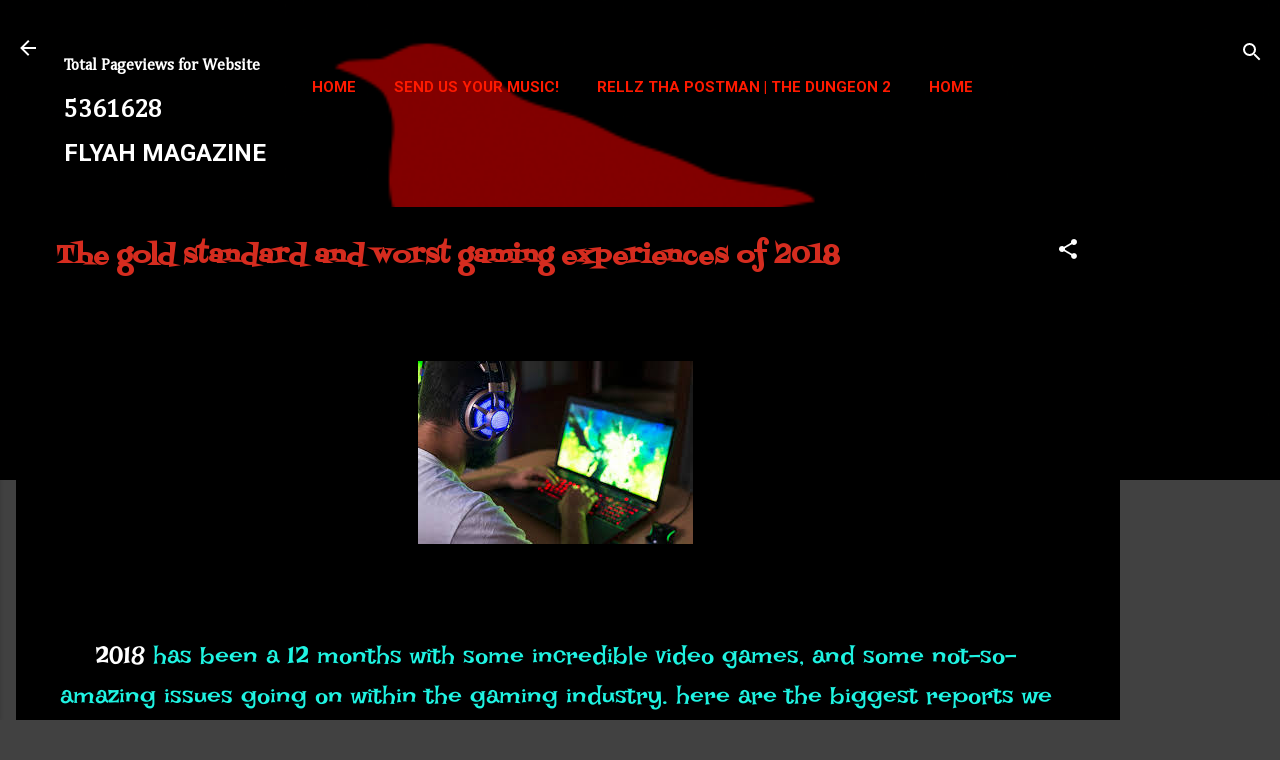

--- FILE ---
content_type: text/html; charset=UTF-8
request_url: https://www.flyahmagazine.com/2018/12/the-gold-standard-and-worst-gaming.html
body_size: 65339
content:
<!DOCTYPE html>
<html dir='ltr' lang='en' xmlns='http://www.w3.org/1999/xhtml' xmlns:b='http://www.google.com/2005/gml/b' xmlns:data='http://www.google.com/2005/gml/data' xmlns:expr='http://www.google.com/2005/gml/expr'>
<head>
<!-- Meta Pixel Code -->
<script>
!function(f,b,e,v,n,t,s)
{if(f.fbq)return;n=f.fbq=function(){n.callMethod?
n.callMethod.apply(n,arguments):n.queue.push(arguments)};
if(!f._fbq)f._fbq=n;n.push=n;n.loaded=!0;n.version='2.0';
n.queue=[];t=b.createElement(e);t.async=!0;
t.src=v;s=b.getElementsByTagName(e)[0];
s.parentNode.insertBefore(t,s)}(window, document,'script',
'https://connect.facebook.net/en_US/fbevents.js');
fbq('init', '820048676254566');
fbq('track', 'PageView');
</script>
<noscript><img height='1' src='https://www.facebook.com/tr?id=820048676254566&ev=PageView&noscript=1' style='display:none' width='1'/></noscript>
<!-- End Meta Pixel Code -->
<meta content='width=device-width, initial-scale=1' name='viewport'/>
<title>The gold standard and worst gaming experiences of 2018</title>
<meta content='text/html; charset=UTF-8' http-equiv='Content-Type'/>
<!-- Chrome, Firefox OS and Opera -->
<meta content='#414141' name='theme-color'/>
<!-- Windows Phone -->
<meta content='#414141' name='msapplication-navbutton-color'/>
<meta content='blogger' name='generator'/>
<link href='https://www.flyahmagazine.com/favicon.ico' rel='icon' type='image/x-icon'/>
<link href='https://www.flyahmagazine.com/2018/12/the-gold-standard-and-worst-gaming.html' rel='canonical'/>
<link rel="alternate" type="application/atom+xml" title="FLYAH MAGAZINE - Atom" href="https://www.flyahmagazine.com/feeds/posts/default" />
<link rel="alternate" type="application/rss+xml" title="FLYAH MAGAZINE - RSS" href="https://www.flyahmagazine.com/feeds/posts/default?alt=rss" />
<link rel="service.post" type="application/atom+xml" title="FLYAH MAGAZINE - Atom" href="https://www.blogger.com/feeds/2741025476398823875/posts/default" />

<link rel="alternate" type="application/atom+xml" title="FLYAH MAGAZINE - Atom" href="https://www.flyahmagazine.com/feeds/896075643051781951/comments/default" />
<!--Can't find substitution for tag [blog.ieCssRetrofitLinks]-->
<link href='[data-uri]' rel='image_src'/>
<meta content='2018 has been a 12 months with some incredible video games, and some not-so-amazing issues going on within the gaming industry. here are the biggest reports we saw in gaming this 12 months.

The Jacksonville capturing














we will&#39;t convey up this 12 months&#39;s routine in the gaming trade devoid of citing the tragedy in Jacksonville, Florida. Two game enthusiasts lost their lives and a few others had been wounded right through a Madden tournament when a competitor entered the venue with a gun and opened fireplace. a couple of viewers, looking at the tournament gameplay live on Twitch, may hear the sounds of the gunfire.' name='description'/>
<meta content='https://www.flyahmagazine.com/2018/12/the-gold-standard-and-worst-gaming.html' property='og:url'/>
<meta content='The gold standard and worst gaming experiences of 2018' property='og:title'/>
<meta content='2018 has been a 12 months with some incredible video games, and some not-so-amazing issues going on within the gaming industry. here are the biggest reports we saw in gaming this 12 months.

The Jacksonville capturing














we will&#39;t convey up this 12 months&#39;s routine in the gaming trade devoid of citing the tragedy in Jacksonville, Florida. Two game enthusiasts lost their lives and a few others had been wounded right through a Madden tournament when a competitor entered the venue with a gun and opened fireplace. a couple of viewers, looking at the tournament gameplay live on Twitch, may hear the sounds of the gunfire.' property='og:description'/>
<meta content='[data-uri]' property='og:image'/>
<style type='text/css'>@font-face{font-family:'Cambria';font-style:normal;font-weight:400;font-display:swap;src:url(//fonts.gstatic.com/l/font?kit=GFDqWAB9jnWLT-HIK7ILrphaOAw&skey=d4699178559bc4b0&v=v18)format('woff2');unicode-range:U+0000-00FF,U+0131,U+0152-0153,U+02BB-02BC,U+02C6,U+02DA,U+02DC,U+0304,U+0308,U+0329,U+2000-206F,U+20AC,U+2122,U+2191,U+2193,U+2212,U+2215,U+FEFF,U+FFFD;}@font-face{font-family:'Damion';font-style:normal;font-weight:400;font-display:swap;src:url(//fonts.gstatic.com/s/damion/v15/hv-XlzJ3KEUe_YZkZGw2EzJwV9J-.woff2)format('woff2');unicode-range:U+0100-02BA,U+02BD-02C5,U+02C7-02CC,U+02CE-02D7,U+02DD-02FF,U+0304,U+0308,U+0329,U+1D00-1DBF,U+1E00-1E9F,U+1EF2-1EFF,U+2020,U+20A0-20AB,U+20AD-20C0,U+2113,U+2C60-2C7F,U+A720-A7FF;}@font-face{font-family:'Damion';font-style:normal;font-weight:400;font-display:swap;src:url(//fonts.gstatic.com/s/damion/v15/hv-XlzJ3KEUe_YZkamw2EzJwVw.woff2)format('woff2');unicode-range:U+0000-00FF,U+0131,U+0152-0153,U+02BB-02BC,U+02C6,U+02DA,U+02DC,U+0304,U+0308,U+0329,U+2000-206F,U+20AC,U+2122,U+2191,U+2193,U+2212,U+2215,U+FEFF,U+FFFD;}@font-face{font-family:'Fontdiner Swanky';font-style:normal;font-weight:400;font-display:swap;src:url(//fonts.gstatic.com/s/fontdinerswanky/v24/ijwOs4XgRNsiaI5-hcVb4hQgMvCD0uYVKwOs1to.woff2)format('woff2');unicode-range:U+0000-00FF,U+0131,U+0152-0153,U+02BB-02BC,U+02C6,U+02DA,U+02DC,U+0304,U+0308,U+0329,U+2000-206F,U+20AC,U+2122,U+2191,U+2193,U+2212,U+2215,U+FEFF,U+FFFD;}@font-face{font-family:'Irish Growler';font-style:normal;font-weight:400;font-display:swap;src:url(//fonts.gstatic.com/s/irishgrowler/v25/SlGWmQKBvZISeixvE11T7BEAeDs1ZyHKpWg.woff2)format('woff2');unicode-range:U+0000-00FF,U+0131,U+0152-0153,U+02BB-02BC,U+02C6,U+02DA,U+02DC,U+0304,U+0308,U+0329,U+2000-206F,U+20AC,U+2122,U+2191,U+2193,U+2212,U+2215,U+FEFF,U+FFFD;}@font-face{font-family:'Playfair Display';font-style:normal;font-weight:900;font-display:swap;src:url(//fonts.gstatic.com/s/playfairdisplay/v40/nuFvD-vYSZviVYUb_rj3ij__anPXJzDwcbmjWBN2PKfsunDTbtPK-F2qC0usEw.woff2)format('woff2');unicode-range:U+0301,U+0400-045F,U+0490-0491,U+04B0-04B1,U+2116;}@font-face{font-family:'Playfair Display';font-style:normal;font-weight:900;font-display:swap;src:url(//fonts.gstatic.com/s/playfairdisplay/v40/nuFvD-vYSZviVYUb_rj3ij__anPXJzDwcbmjWBN2PKfsunDYbtPK-F2qC0usEw.woff2)format('woff2');unicode-range:U+0102-0103,U+0110-0111,U+0128-0129,U+0168-0169,U+01A0-01A1,U+01AF-01B0,U+0300-0301,U+0303-0304,U+0308-0309,U+0323,U+0329,U+1EA0-1EF9,U+20AB;}@font-face{font-family:'Playfair Display';font-style:normal;font-weight:900;font-display:swap;src:url(//fonts.gstatic.com/s/playfairdisplay/v40/nuFvD-vYSZviVYUb_rj3ij__anPXJzDwcbmjWBN2PKfsunDZbtPK-F2qC0usEw.woff2)format('woff2');unicode-range:U+0100-02BA,U+02BD-02C5,U+02C7-02CC,U+02CE-02D7,U+02DD-02FF,U+0304,U+0308,U+0329,U+1D00-1DBF,U+1E00-1E9F,U+1EF2-1EFF,U+2020,U+20A0-20AB,U+20AD-20C0,U+2113,U+2C60-2C7F,U+A720-A7FF;}@font-face{font-family:'Playfair Display';font-style:normal;font-weight:900;font-display:swap;src:url(//fonts.gstatic.com/s/playfairdisplay/v40/nuFvD-vYSZviVYUb_rj3ij__anPXJzDwcbmjWBN2PKfsunDXbtPK-F2qC0s.woff2)format('woff2');unicode-range:U+0000-00FF,U+0131,U+0152-0153,U+02BB-02BC,U+02C6,U+02DA,U+02DC,U+0304,U+0308,U+0329,U+2000-206F,U+20AC,U+2122,U+2191,U+2193,U+2212,U+2215,U+FEFF,U+FFFD;}@font-face{font-family:'Roboto';font-style:italic;font-weight:300;font-stretch:100%;font-display:swap;src:url(//fonts.gstatic.com/s/roboto/v50/KFOKCnqEu92Fr1Mu53ZEC9_Vu3r1gIhOszmOClHrs6ljXfMMLt_QuAX-k3Yi128m0kN2.woff2)format('woff2');unicode-range:U+0460-052F,U+1C80-1C8A,U+20B4,U+2DE0-2DFF,U+A640-A69F,U+FE2E-FE2F;}@font-face{font-family:'Roboto';font-style:italic;font-weight:300;font-stretch:100%;font-display:swap;src:url(//fonts.gstatic.com/s/roboto/v50/KFOKCnqEu92Fr1Mu53ZEC9_Vu3r1gIhOszmOClHrs6ljXfMMLt_QuAz-k3Yi128m0kN2.woff2)format('woff2');unicode-range:U+0301,U+0400-045F,U+0490-0491,U+04B0-04B1,U+2116;}@font-face{font-family:'Roboto';font-style:italic;font-weight:300;font-stretch:100%;font-display:swap;src:url(//fonts.gstatic.com/s/roboto/v50/KFOKCnqEu92Fr1Mu53ZEC9_Vu3r1gIhOszmOClHrs6ljXfMMLt_QuAT-k3Yi128m0kN2.woff2)format('woff2');unicode-range:U+1F00-1FFF;}@font-face{font-family:'Roboto';font-style:italic;font-weight:300;font-stretch:100%;font-display:swap;src:url(//fonts.gstatic.com/s/roboto/v50/KFOKCnqEu92Fr1Mu53ZEC9_Vu3r1gIhOszmOClHrs6ljXfMMLt_QuAv-k3Yi128m0kN2.woff2)format('woff2');unicode-range:U+0370-0377,U+037A-037F,U+0384-038A,U+038C,U+038E-03A1,U+03A3-03FF;}@font-face{font-family:'Roboto';font-style:italic;font-weight:300;font-stretch:100%;font-display:swap;src:url(//fonts.gstatic.com/s/roboto/v50/KFOKCnqEu92Fr1Mu53ZEC9_Vu3r1gIhOszmOClHrs6ljXfMMLt_QuHT-k3Yi128m0kN2.woff2)format('woff2');unicode-range:U+0302-0303,U+0305,U+0307-0308,U+0310,U+0312,U+0315,U+031A,U+0326-0327,U+032C,U+032F-0330,U+0332-0333,U+0338,U+033A,U+0346,U+034D,U+0391-03A1,U+03A3-03A9,U+03B1-03C9,U+03D1,U+03D5-03D6,U+03F0-03F1,U+03F4-03F5,U+2016-2017,U+2034-2038,U+203C,U+2040,U+2043,U+2047,U+2050,U+2057,U+205F,U+2070-2071,U+2074-208E,U+2090-209C,U+20D0-20DC,U+20E1,U+20E5-20EF,U+2100-2112,U+2114-2115,U+2117-2121,U+2123-214F,U+2190,U+2192,U+2194-21AE,U+21B0-21E5,U+21F1-21F2,U+21F4-2211,U+2213-2214,U+2216-22FF,U+2308-230B,U+2310,U+2319,U+231C-2321,U+2336-237A,U+237C,U+2395,U+239B-23B7,U+23D0,U+23DC-23E1,U+2474-2475,U+25AF,U+25B3,U+25B7,U+25BD,U+25C1,U+25CA,U+25CC,U+25FB,U+266D-266F,U+27C0-27FF,U+2900-2AFF,U+2B0E-2B11,U+2B30-2B4C,U+2BFE,U+3030,U+FF5B,U+FF5D,U+1D400-1D7FF,U+1EE00-1EEFF;}@font-face{font-family:'Roboto';font-style:italic;font-weight:300;font-stretch:100%;font-display:swap;src:url(//fonts.gstatic.com/s/roboto/v50/KFOKCnqEu92Fr1Mu53ZEC9_Vu3r1gIhOszmOClHrs6ljXfMMLt_QuGb-k3Yi128m0kN2.woff2)format('woff2');unicode-range:U+0001-000C,U+000E-001F,U+007F-009F,U+20DD-20E0,U+20E2-20E4,U+2150-218F,U+2190,U+2192,U+2194-2199,U+21AF,U+21E6-21F0,U+21F3,U+2218-2219,U+2299,U+22C4-22C6,U+2300-243F,U+2440-244A,U+2460-24FF,U+25A0-27BF,U+2800-28FF,U+2921-2922,U+2981,U+29BF,U+29EB,U+2B00-2BFF,U+4DC0-4DFF,U+FFF9-FFFB,U+10140-1018E,U+10190-1019C,U+101A0,U+101D0-101FD,U+102E0-102FB,U+10E60-10E7E,U+1D2C0-1D2D3,U+1D2E0-1D37F,U+1F000-1F0FF,U+1F100-1F1AD,U+1F1E6-1F1FF,U+1F30D-1F30F,U+1F315,U+1F31C,U+1F31E,U+1F320-1F32C,U+1F336,U+1F378,U+1F37D,U+1F382,U+1F393-1F39F,U+1F3A7-1F3A8,U+1F3AC-1F3AF,U+1F3C2,U+1F3C4-1F3C6,U+1F3CA-1F3CE,U+1F3D4-1F3E0,U+1F3ED,U+1F3F1-1F3F3,U+1F3F5-1F3F7,U+1F408,U+1F415,U+1F41F,U+1F426,U+1F43F,U+1F441-1F442,U+1F444,U+1F446-1F449,U+1F44C-1F44E,U+1F453,U+1F46A,U+1F47D,U+1F4A3,U+1F4B0,U+1F4B3,U+1F4B9,U+1F4BB,U+1F4BF,U+1F4C8-1F4CB,U+1F4D6,U+1F4DA,U+1F4DF,U+1F4E3-1F4E6,U+1F4EA-1F4ED,U+1F4F7,U+1F4F9-1F4FB,U+1F4FD-1F4FE,U+1F503,U+1F507-1F50B,U+1F50D,U+1F512-1F513,U+1F53E-1F54A,U+1F54F-1F5FA,U+1F610,U+1F650-1F67F,U+1F687,U+1F68D,U+1F691,U+1F694,U+1F698,U+1F6AD,U+1F6B2,U+1F6B9-1F6BA,U+1F6BC,U+1F6C6-1F6CF,U+1F6D3-1F6D7,U+1F6E0-1F6EA,U+1F6F0-1F6F3,U+1F6F7-1F6FC,U+1F700-1F7FF,U+1F800-1F80B,U+1F810-1F847,U+1F850-1F859,U+1F860-1F887,U+1F890-1F8AD,U+1F8B0-1F8BB,U+1F8C0-1F8C1,U+1F900-1F90B,U+1F93B,U+1F946,U+1F984,U+1F996,U+1F9E9,U+1FA00-1FA6F,U+1FA70-1FA7C,U+1FA80-1FA89,U+1FA8F-1FAC6,U+1FACE-1FADC,U+1FADF-1FAE9,U+1FAF0-1FAF8,U+1FB00-1FBFF;}@font-face{font-family:'Roboto';font-style:italic;font-weight:300;font-stretch:100%;font-display:swap;src:url(//fonts.gstatic.com/s/roboto/v50/KFOKCnqEu92Fr1Mu53ZEC9_Vu3r1gIhOszmOClHrs6ljXfMMLt_QuAf-k3Yi128m0kN2.woff2)format('woff2');unicode-range:U+0102-0103,U+0110-0111,U+0128-0129,U+0168-0169,U+01A0-01A1,U+01AF-01B0,U+0300-0301,U+0303-0304,U+0308-0309,U+0323,U+0329,U+1EA0-1EF9,U+20AB;}@font-face{font-family:'Roboto';font-style:italic;font-weight:300;font-stretch:100%;font-display:swap;src:url(//fonts.gstatic.com/s/roboto/v50/KFOKCnqEu92Fr1Mu53ZEC9_Vu3r1gIhOszmOClHrs6ljXfMMLt_QuAb-k3Yi128m0kN2.woff2)format('woff2');unicode-range:U+0100-02BA,U+02BD-02C5,U+02C7-02CC,U+02CE-02D7,U+02DD-02FF,U+0304,U+0308,U+0329,U+1D00-1DBF,U+1E00-1E9F,U+1EF2-1EFF,U+2020,U+20A0-20AB,U+20AD-20C0,U+2113,U+2C60-2C7F,U+A720-A7FF;}@font-face{font-family:'Roboto';font-style:italic;font-weight:300;font-stretch:100%;font-display:swap;src:url(//fonts.gstatic.com/s/roboto/v50/KFOKCnqEu92Fr1Mu53ZEC9_Vu3r1gIhOszmOClHrs6ljXfMMLt_QuAj-k3Yi128m0g.woff2)format('woff2');unicode-range:U+0000-00FF,U+0131,U+0152-0153,U+02BB-02BC,U+02C6,U+02DA,U+02DC,U+0304,U+0308,U+0329,U+2000-206F,U+20AC,U+2122,U+2191,U+2193,U+2212,U+2215,U+FEFF,U+FFFD;}@font-face{font-family:'Roboto';font-style:normal;font-weight:400;font-stretch:100%;font-display:swap;src:url(//fonts.gstatic.com/s/roboto/v50/KFO7CnqEu92Fr1ME7kSn66aGLdTylUAMa3GUBHMdazTgWw.woff2)format('woff2');unicode-range:U+0460-052F,U+1C80-1C8A,U+20B4,U+2DE0-2DFF,U+A640-A69F,U+FE2E-FE2F;}@font-face{font-family:'Roboto';font-style:normal;font-weight:400;font-stretch:100%;font-display:swap;src:url(//fonts.gstatic.com/s/roboto/v50/KFO7CnqEu92Fr1ME7kSn66aGLdTylUAMa3iUBHMdazTgWw.woff2)format('woff2');unicode-range:U+0301,U+0400-045F,U+0490-0491,U+04B0-04B1,U+2116;}@font-face{font-family:'Roboto';font-style:normal;font-weight:400;font-stretch:100%;font-display:swap;src:url(//fonts.gstatic.com/s/roboto/v50/KFO7CnqEu92Fr1ME7kSn66aGLdTylUAMa3CUBHMdazTgWw.woff2)format('woff2');unicode-range:U+1F00-1FFF;}@font-face{font-family:'Roboto';font-style:normal;font-weight:400;font-stretch:100%;font-display:swap;src:url(//fonts.gstatic.com/s/roboto/v50/KFO7CnqEu92Fr1ME7kSn66aGLdTylUAMa3-UBHMdazTgWw.woff2)format('woff2');unicode-range:U+0370-0377,U+037A-037F,U+0384-038A,U+038C,U+038E-03A1,U+03A3-03FF;}@font-face{font-family:'Roboto';font-style:normal;font-weight:400;font-stretch:100%;font-display:swap;src:url(//fonts.gstatic.com/s/roboto/v50/KFO7CnqEu92Fr1ME7kSn66aGLdTylUAMawCUBHMdazTgWw.woff2)format('woff2');unicode-range:U+0302-0303,U+0305,U+0307-0308,U+0310,U+0312,U+0315,U+031A,U+0326-0327,U+032C,U+032F-0330,U+0332-0333,U+0338,U+033A,U+0346,U+034D,U+0391-03A1,U+03A3-03A9,U+03B1-03C9,U+03D1,U+03D5-03D6,U+03F0-03F1,U+03F4-03F5,U+2016-2017,U+2034-2038,U+203C,U+2040,U+2043,U+2047,U+2050,U+2057,U+205F,U+2070-2071,U+2074-208E,U+2090-209C,U+20D0-20DC,U+20E1,U+20E5-20EF,U+2100-2112,U+2114-2115,U+2117-2121,U+2123-214F,U+2190,U+2192,U+2194-21AE,U+21B0-21E5,U+21F1-21F2,U+21F4-2211,U+2213-2214,U+2216-22FF,U+2308-230B,U+2310,U+2319,U+231C-2321,U+2336-237A,U+237C,U+2395,U+239B-23B7,U+23D0,U+23DC-23E1,U+2474-2475,U+25AF,U+25B3,U+25B7,U+25BD,U+25C1,U+25CA,U+25CC,U+25FB,U+266D-266F,U+27C0-27FF,U+2900-2AFF,U+2B0E-2B11,U+2B30-2B4C,U+2BFE,U+3030,U+FF5B,U+FF5D,U+1D400-1D7FF,U+1EE00-1EEFF;}@font-face{font-family:'Roboto';font-style:normal;font-weight:400;font-stretch:100%;font-display:swap;src:url(//fonts.gstatic.com/s/roboto/v50/KFO7CnqEu92Fr1ME7kSn66aGLdTylUAMaxKUBHMdazTgWw.woff2)format('woff2');unicode-range:U+0001-000C,U+000E-001F,U+007F-009F,U+20DD-20E0,U+20E2-20E4,U+2150-218F,U+2190,U+2192,U+2194-2199,U+21AF,U+21E6-21F0,U+21F3,U+2218-2219,U+2299,U+22C4-22C6,U+2300-243F,U+2440-244A,U+2460-24FF,U+25A0-27BF,U+2800-28FF,U+2921-2922,U+2981,U+29BF,U+29EB,U+2B00-2BFF,U+4DC0-4DFF,U+FFF9-FFFB,U+10140-1018E,U+10190-1019C,U+101A0,U+101D0-101FD,U+102E0-102FB,U+10E60-10E7E,U+1D2C0-1D2D3,U+1D2E0-1D37F,U+1F000-1F0FF,U+1F100-1F1AD,U+1F1E6-1F1FF,U+1F30D-1F30F,U+1F315,U+1F31C,U+1F31E,U+1F320-1F32C,U+1F336,U+1F378,U+1F37D,U+1F382,U+1F393-1F39F,U+1F3A7-1F3A8,U+1F3AC-1F3AF,U+1F3C2,U+1F3C4-1F3C6,U+1F3CA-1F3CE,U+1F3D4-1F3E0,U+1F3ED,U+1F3F1-1F3F3,U+1F3F5-1F3F7,U+1F408,U+1F415,U+1F41F,U+1F426,U+1F43F,U+1F441-1F442,U+1F444,U+1F446-1F449,U+1F44C-1F44E,U+1F453,U+1F46A,U+1F47D,U+1F4A3,U+1F4B0,U+1F4B3,U+1F4B9,U+1F4BB,U+1F4BF,U+1F4C8-1F4CB,U+1F4D6,U+1F4DA,U+1F4DF,U+1F4E3-1F4E6,U+1F4EA-1F4ED,U+1F4F7,U+1F4F9-1F4FB,U+1F4FD-1F4FE,U+1F503,U+1F507-1F50B,U+1F50D,U+1F512-1F513,U+1F53E-1F54A,U+1F54F-1F5FA,U+1F610,U+1F650-1F67F,U+1F687,U+1F68D,U+1F691,U+1F694,U+1F698,U+1F6AD,U+1F6B2,U+1F6B9-1F6BA,U+1F6BC,U+1F6C6-1F6CF,U+1F6D3-1F6D7,U+1F6E0-1F6EA,U+1F6F0-1F6F3,U+1F6F7-1F6FC,U+1F700-1F7FF,U+1F800-1F80B,U+1F810-1F847,U+1F850-1F859,U+1F860-1F887,U+1F890-1F8AD,U+1F8B0-1F8BB,U+1F8C0-1F8C1,U+1F900-1F90B,U+1F93B,U+1F946,U+1F984,U+1F996,U+1F9E9,U+1FA00-1FA6F,U+1FA70-1FA7C,U+1FA80-1FA89,U+1FA8F-1FAC6,U+1FACE-1FADC,U+1FADF-1FAE9,U+1FAF0-1FAF8,U+1FB00-1FBFF;}@font-face{font-family:'Roboto';font-style:normal;font-weight:400;font-stretch:100%;font-display:swap;src:url(//fonts.gstatic.com/s/roboto/v50/KFO7CnqEu92Fr1ME7kSn66aGLdTylUAMa3OUBHMdazTgWw.woff2)format('woff2');unicode-range:U+0102-0103,U+0110-0111,U+0128-0129,U+0168-0169,U+01A0-01A1,U+01AF-01B0,U+0300-0301,U+0303-0304,U+0308-0309,U+0323,U+0329,U+1EA0-1EF9,U+20AB;}@font-face{font-family:'Roboto';font-style:normal;font-weight:400;font-stretch:100%;font-display:swap;src:url(//fonts.gstatic.com/s/roboto/v50/KFO7CnqEu92Fr1ME7kSn66aGLdTylUAMa3KUBHMdazTgWw.woff2)format('woff2');unicode-range:U+0100-02BA,U+02BD-02C5,U+02C7-02CC,U+02CE-02D7,U+02DD-02FF,U+0304,U+0308,U+0329,U+1D00-1DBF,U+1E00-1E9F,U+1EF2-1EFF,U+2020,U+20A0-20AB,U+20AD-20C0,U+2113,U+2C60-2C7F,U+A720-A7FF;}@font-face{font-family:'Roboto';font-style:normal;font-weight:400;font-stretch:100%;font-display:swap;src:url(//fonts.gstatic.com/s/roboto/v50/KFO7CnqEu92Fr1ME7kSn66aGLdTylUAMa3yUBHMdazQ.woff2)format('woff2');unicode-range:U+0000-00FF,U+0131,U+0152-0153,U+02BB-02BC,U+02C6,U+02DA,U+02DC,U+0304,U+0308,U+0329,U+2000-206F,U+20AC,U+2122,U+2191,U+2193,U+2212,U+2215,U+FEFF,U+FFFD;}@font-face{font-family:'Roboto';font-style:normal;font-weight:700;font-stretch:100%;font-display:swap;src:url(//fonts.gstatic.com/s/roboto/v50/KFO7CnqEu92Fr1ME7kSn66aGLdTylUAMa3GUBHMdazTgWw.woff2)format('woff2');unicode-range:U+0460-052F,U+1C80-1C8A,U+20B4,U+2DE0-2DFF,U+A640-A69F,U+FE2E-FE2F;}@font-face{font-family:'Roboto';font-style:normal;font-weight:700;font-stretch:100%;font-display:swap;src:url(//fonts.gstatic.com/s/roboto/v50/KFO7CnqEu92Fr1ME7kSn66aGLdTylUAMa3iUBHMdazTgWw.woff2)format('woff2');unicode-range:U+0301,U+0400-045F,U+0490-0491,U+04B0-04B1,U+2116;}@font-face{font-family:'Roboto';font-style:normal;font-weight:700;font-stretch:100%;font-display:swap;src:url(//fonts.gstatic.com/s/roboto/v50/KFO7CnqEu92Fr1ME7kSn66aGLdTylUAMa3CUBHMdazTgWw.woff2)format('woff2');unicode-range:U+1F00-1FFF;}@font-face{font-family:'Roboto';font-style:normal;font-weight:700;font-stretch:100%;font-display:swap;src:url(//fonts.gstatic.com/s/roboto/v50/KFO7CnqEu92Fr1ME7kSn66aGLdTylUAMa3-UBHMdazTgWw.woff2)format('woff2');unicode-range:U+0370-0377,U+037A-037F,U+0384-038A,U+038C,U+038E-03A1,U+03A3-03FF;}@font-face{font-family:'Roboto';font-style:normal;font-weight:700;font-stretch:100%;font-display:swap;src:url(//fonts.gstatic.com/s/roboto/v50/KFO7CnqEu92Fr1ME7kSn66aGLdTylUAMawCUBHMdazTgWw.woff2)format('woff2');unicode-range:U+0302-0303,U+0305,U+0307-0308,U+0310,U+0312,U+0315,U+031A,U+0326-0327,U+032C,U+032F-0330,U+0332-0333,U+0338,U+033A,U+0346,U+034D,U+0391-03A1,U+03A3-03A9,U+03B1-03C9,U+03D1,U+03D5-03D6,U+03F0-03F1,U+03F4-03F5,U+2016-2017,U+2034-2038,U+203C,U+2040,U+2043,U+2047,U+2050,U+2057,U+205F,U+2070-2071,U+2074-208E,U+2090-209C,U+20D0-20DC,U+20E1,U+20E5-20EF,U+2100-2112,U+2114-2115,U+2117-2121,U+2123-214F,U+2190,U+2192,U+2194-21AE,U+21B0-21E5,U+21F1-21F2,U+21F4-2211,U+2213-2214,U+2216-22FF,U+2308-230B,U+2310,U+2319,U+231C-2321,U+2336-237A,U+237C,U+2395,U+239B-23B7,U+23D0,U+23DC-23E1,U+2474-2475,U+25AF,U+25B3,U+25B7,U+25BD,U+25C1,U+25CA,U+25CC,U+25FB,U+266D-266F,U+27C0-27FF,U+2900-2AFF,U+2B0E-2B11,U+2B30-2B4C,U+2BFE,U+3030,U+FF5B,U+FF5D,U+1D400-1D7FF,U+1EE00-1EEFF;}@font-face{font-family:'Roboto';font-style:normal;font-weight:700;font-stretch:100%;font-display:swap;src:url(//fonts.gstatic.com/s/roboto/v50/KFO7CnqEu92Fr1ME7kSn66aGLdTylUAMaxKUBHMdazTgWw.woff2)format('woff2');unicode-range:U+0001-000C,U+000E-001F,U+007F-009F,U+20DD-20E0,U+20E2-20E4,U+2150-218F,U+2190,U+2192,U+2194-2199,U+21AF,U+21E6-21F0,U+21F3,U+2218-2219,U+2299,U+22C4-22C6,U+2300-243F,U+2440-244A,U+2460-24FF,U+25A0-27BF,U+2800-28FF,U+2921-2922,U+2981,U+29BF,U+29EB,U+2B00-2BFF,U+4DC0-4DFF,U+FFF9-FFFB,U+10140-1018E,U+10190-1019C,U+101A0,U+101D0-101FD,U+102E0-102FB,U+10E60-10E7E,U+1D2C0-1D2D3,U+1D2E0-1D37F,U+1F000-1F0FF,U+1F100-1F1AD,U+1F1E6-1F1FF,U+1F30D-1F30F,U+1F315,U+1F31C,U+1F31E,U+1F320-1F32C,U+1F336,U+1F378,U+1F37D,U+1F382,U+1F393-1F39F,U+1F3A7-1F3A8,U+1F3AC-1F3AF,U+1F3C2,U+1F3C4-1F3C6,U+1F3CA-1F3CE,U+1F3D4-1F3E0,U+1F3ED,U+1F3F1-1F3F3,U+1F3F5-1F3F7,U+1F408,U+1F415,U+1F41F,U+1F426,U+1F43F,U+1F441-1F442,U+1F444,U+1F446-1F449,U+1F44C-1F44E,U+1F453,U+1F46A,U+1F47D,U+1F4A3,U+1F4B0,U+1F4B3,U+1F4B9,U+1F4BB,U+1F4BF,U+1F4C8-1F4CB,U+1F4D6,U+1F4DA,U+1F4DF,U+1F4E3-1F4E6,U+1F4EA-1F4ED,U+1F4F7,U+1F4F9-1F4FB,U+1F4FD-1F4FE,U+1F503,U+1F507-1F50B,U+1F50D,U+1F512-1F513,U+1F53E-1F54A,U+1F54F-1F5FA,U+1F610,U+1F650-1F67F,U+1F687,U+1F68D,U+1F691,U+1F694,U+1F698,U+1F6AD,U+1F6B2,U+1F6B9-1F6BA,U+1F6BC,U+1F6C6-1F6CF,U+1F6D3-1F6D7,U+1F6E0-1F6EA,U+1F6F0-1F6F3,U+1F6F7-1F6FC,U+1F700-1F7FF,U+1F800-1F80B,U+1F810-1F847,U+1F850-1F859,U+1F860-1F887,U+1F890-1F8AD,U+1F8B0-1F8BB,U+1F8C0-1F8C1,U+1F900-1F90B,U+1F93B,U+1F946,U+1F984,U+1F996,U+1F9E9,U+1FA00-1FA6F,U+1FA70-1FA7C,U+1FA80-1FA89,U+1FA8F-1FAC6,U+1FACE-1FADC,U+1FADF-1FAE9,U+1FAF0-1FAF8,U+1FB00-1FBFF;}@font-face{font-family:'Roboto';font-style:normal;font-weight:700;font-stretch:100%;font-display:swap;src:url(//fonts.gstatic.com/s/roboto/v50/KFO7CnqEu92Fr1ME7kSn66aGLdTylUAMa3OUBHMdazTgWw.woff2)format('woff2');unicode-range:U+0102-0103,U+0110-0111,U+0128-0129,U+0168-0169,U+01A0-01A1,U+01AF-01B0,U+0300-0301,U+0303-0304,U+0308-0309,U+0323,U+0329,U+1EA0-1EF9,U+20AB;}@font-face{font-family:'Roboto';font-style:normal;font-weight:700;font-stretch:100%;font-display:swap;src:url(//fonts.gstatic.com/s/roboto/v50/KFO7CnqEu92Fr1ME7kSn66aGLdTylUAMa3KUBHMdazTgWw.woff2)format('woff2');unicode-range:U+0100-02BA,U+02BD-02C5,U+02C7-02CC,U+02CE-02D7,U+02DD-02FF,U+0304,U+0308,U+0329,U+1D00-1DBF,U+1E00-1E9F,U+1EF2-1EFF,U+2020,U+20A0-20AB,U+20AD-20C0,U+2113,U+2C60-2C7F,U+A720-A7FF;}@font-face{font-family:'Roboto';font-style:normal;font-weight:700;font-stretch:100%;font-display:swap;src:url(//fonts.gstatic.com/s/roboto/v50/KFO7CnqEu92Fr1ME7kSn66aGLdTylUAMa3yUBHMdazQ.woff2)format('woff2');unicode-range:U+0000-00FF,U+0131,U+0152-0153,U+02BB-02BC,U+02C6,U+02DA,U+02DC,U+0304,U+0308,U+0329,U+2000-206F,U+20AC,U+2122,U+2191,U+2193,U+2212,U+2215,U+FEFF,U+FFFD;}</style>
<style id='page-skin-1' type='text/css'><!--
/*! normalize.css v3.0.1 | MIT License | git.io/normalize */html{font-family:sans-serif;-ms-text-size-adjust:100%;-webkit-text-size-adjust:100%}body{margin:0}article,aside,details,figcaption,figure,footer,header,hgroup,main,nav,section,summary{display:block}audio,canvas,progress,video{display:inline-block;vertical-align:baseline}audio:not([controls]){display:none;height:0}[hidden],template{display:none}a{background:transparent}a:active,a:hover{outline:0}abbr[title]{border-bottom:1px dotted}b,strong{font-weight:bold}dfn{font-style:italic}h1{font-size:2em;margin:.67em 0}mark{background:#ff0;color:#000}small{font-size:80%}sub,sup{font-size:75%;line-height:0;position:relative;vertical-align:baseline}sup{top:-0.5em}sub{bottom:-0.25em}img{border:0}svg:not(:root){overflow:hidden}figure{margin:1em 40px}hr{-moz-box-sizing:content-box;box-sizing:content-box;height:0}pre{overflow:auto}code,kbd,pre,samp{font-family:monospace,monospace;font-size:1em}button,input,optgroup,select,textarea{color:inherit;font:inherit;margin:0}button{overflow:visible}button,select{text-transform:none}button,html input[type="button"],input[type="reset"],input[type="submit"]{-webkit-appearance:button;cursor:pointer}button[disabled],html input[disabled]{cursor:default}button::-moz-focus-inner,input::-moz-focus-inner{border:0;padding:0}input{line-height:normal}input[type="checkbox"],input[type="radio"]{box-sizing:border-box;padding:0}input[type="number"]::-webkit-inner-spin-button,input[type="number"]::-webkit-outer-spin-button{height:auto}input[type="search"]{-webkit-appearance:textfield;-moz-box-sizing:content-box;-webkit-box-sizing:content-box;box-sizing:content-box}input[type="search"]::-webkit-search-cancel-button,input[type="search"]::-webkit-search-decoration{-webkit-appearance:none}fieldset{border:1px solid #c0c0c0;margin:0 2px;padding:.35em .625em .75em}legend{border:0;padding:0}textarea{overflow:auto}optgroup{font-weight:bold}table{border-collapse:collapse;border-spacing:0}td,th{padding:0}
/*!************************************************
* Blogger Template Style
* Name: Contempo
**************************************************/
body{
overflow-wrap:break-word;
word-break:break-word;
word-wrap:break-word
}
.hidden{
display:none
}
.invisible{
visibility:hidden
}
.container::after,.float-container::after{
clear:both;
content:"";
display:table
}
.clearboth{
clear:both
}
#comments .comment .comment-actions,.subscribe-popup .FollowByEmail .follow-by-email-submit,.widget.Profile .profile-link,.widget.Profile .profile-link.visit-profile{
background:0 0;
border:0;
box-shadow:none;
color:#1ff3e2;
cursor:pointer;
font-size:14px;
font-weight:700;
outline:0;
text-decoration:none;
text-transform:uppercase;
width:auto
}
.dim-overlay{
background-color:rgba(0,0,0,.54);
height:100vh;
left:0;
position:fixed;
top:0;
width:100%
}
#sharing-dim-overlay{
background-color:transparent
}
input::-ms-clear{
display:none
}
.blogger-logo,.svg-icon-24.blogger-logo{
fill:#ff9800;
opacity:1
}
.loading-spinner-large{
-webkit-animation:mspin-rotate 1.568s infinite linear;
animation:mspin-rotate 1.568s infinite linear;
height:48px;
overflow:hidden;
position:absolute;
width:48px;
z-index:200
}
.loading-spinner-large>div{
-webkit-animation:mspin-revrot 5332ms infinite steps(4);
animation:mspin-revrot 5332ms infinite steps(4)
}
.loading-spinner-large>div>div{
-webkit-animation:mspin-singlecolor-large-film 1333ms infinite steps(81);
animation:mspin-singlecolor-large-film 1333ms infinite steps(81);
background-size:100%;
height:48px;
width:3888px
}
.mspin-black-large>div>div,.mspin-grey_54-large>div>div{
background-image:url(https://www.blogblog.com/indie/mspin_black_large.svg)
}
.mspin-white-large>div>div{
background-image:url(https://www.blogblog.com/indie/mspin_white_large.svg)
}
.mspin-grey_54-large{
opacity:.54
}
@-webkit-keyframes mspin-singlecolor-large-film{
from{
-webkit-transform:translateX(0);
transform:translateX(0)
}
to{
-webkit-transform:translateX(-3888px);
transform:translateX(-3888px)
}
}
@keyframes mspin-singlecolor-large-film{
from{
-webkit-transform:translateX(0);
transform:translateX(0)
}
to{
-webkit-transform:translateX(-3888px);
transform:translateX(-3888px)
}
}
@-webkit-keyframes mspin-rotate{
from{
-webkit-transform:rotate(0);
transform:rotate(0)
}
to{
-webkit-transform:rotate(360deg);
transform:rotate(360deg)
}
}
@keyframes mspin-rotate{
from{
-webkit-transform:rotate(0);
transform:rotate(0)
}
to{
-webkit-transform:rotate(360deg);
transform:rotate(360deg)
}
}
@-webkit-keyframes mspin-revrot{
from{
-webkit-transform:rotate(0);
transform:rotate(0)
}
to{
-webkit-transform:rotate(-360deg);
transform:rotate(-360deg)
}
}
@keyframes mspin-revrot{
from{
-webkit-transform:rotate(0);
transform:rotate(0)
}
to{
-webkit-transform:rotate(-360deg);
transform:rotate(-360deg)
}
}
.skip-navigation{
background-color:#fff;
box-sizing:border-box;
color:#000;
display:block;
height:0;
left:0;
line-height:50px;
overflow:hidden;
padding-top:0;
position:fixed;
text-align:center;
top:0;
-webkit-transition:box-shadow .3s,height .3s,padding-top .3s;
transition:box-shadow .3s,height .3s,padding-top .3s;
width:100%;
z-index:900
}
.skip-navigation:focus{
box-shadow:0 4px 5px 0 rgba(0,0,0,.14),0 1px 10px 0 rgba(0,0,0,.12),0 2px 4px -1px rgba(0,0,0,.2);
height:50px
}
#main{
outline:0
}
.main-heading{
position:absolute;
clip:rect(1px,1px,1px,1px);
padding:0;
border:0;
height:1px;
width:1px;
overflow:hidden
}
.Attribution{
margin-top:1em;
text-align:center
}
.Attribution .blogger img,.Attribution .blogger svg{
vertical-align:bottom
}
.Attribution .blogger img{
margin-right:.5em
}
.Attribution div{
line-height:24px;
margin-top:.5em
}
.Attribution .copyright,.Attribution .image-attribution{
font-size:.7em;
margin-top:1.5em
}
.BLOG_mobile_video_class{
display:none
}
.bg-photo{
background-attachment:scroll!important
}
body .CSS_LIGHTBOX{
z-index:900
}
.extendable .show-less,.extendable .show-more{
border-color:#1ff3e2;
color:#1ff3e2;
margin-top:8px
}
.extendable .show-less.hidden,.extendable .show-more.hidden{
display:none
}
.inline-ad{
display:none;
max-width:100%;
overflow:hidden
}
.adsbygoogle{
display:block
}
#cookieChoiceInfo{
bottom:0;
top:auto
}
iframe.b-hbp-video{
border:0
}
.post-body img{
max-width:100%
}
.post-body iframe{
max-width:100%
}
.post-body a[imageanchor="1"]{
display:inline-block
}
.byline{
margin-right:1em
}
.byline:last-child{
margin-right:0
}
.link-copied-dialog{
max-width:520px;
outline:0
}
.link-copied-dialog .modal-dialog-buttons{
margin-top:8px
}
.link-copied-dialog .goog-buttonset-default{
background:0 0;
border:0
}
.link-copied-dialog .goog-buttonset-default:focus{
outline:0
}
.paging-control-container{
margin-bottom:16px
}
.paging-control-container .paging-control{
display:inline-block
}
.paging-control-container .comment-range-text::after,.paging-control-container .paging-control{
color:#1ff3e2
}
.paging-control-container .comment-range-text,.paging-control-container .paging-control{
margin-right:8px
}
.paging-control-container .comment-range-text::after,.paging-control-container .paging-control::after{
content:"\b7";
cursor:default;
padding-left:8px;
pointer-events:none
}
.paging-control-container .comment-range-text:last-child::after,.paging-control-container .paging-control:last-child::after{
content:none
}
.byline.reactions iframe{
height:20px
}
.b-notification{
color:#000;
background-color:#fff;
border-bottom:solid 1px #000;
box-sizing:border-box;
padding:16px 32px;
text-align:center
}
.b-notification.visible{
-webkit-transition:margin-top .3s cubic-bezier(.4,0,.2,1);
transition:margin-top .3s cubic-bezier(.4,0,.2,1)
}
.b-notification.invisible{
position:absolute
}
.b-notification-close{
position:absolute;
right:8px;
top:8px
}
.no-posts-message{
line-height:40px;
text-align:center
}
@media screen and (max-width:800px){
body.item-view .post-body a[imageanchor="1"][style*="float: left;"],body.item-view .post-body a[imageanchor="1"][style*="float: right;"]{
float:none!important;
clear:none!important
}
body.item-view .post-body a[imageanchor="1"] img{
display:block;
height:auto;
margin:0 auto
}
body.item-view .post-body>.separator:first-child>a[imageanchor="1"]:first-child{
margin-top:20px
}
.post-body a[imageanchor]{
display:block
}
body.item-view .post-body a[imageanchor="1"]{
margin-left:0!important;
margin-right:0!important
}
body.item-view .post-body a[imageanchor="1"]+a[imageanchor="1"]{
margin-top:16px
}
}
.item-control{
display:none
}
#comments{
border-top:1px dashed rgba(0,0,0,.54);
margin-top:20px;
padding:20px
}
#comments .comment-thread ol{
margin:0;
padding-left:0;
padding-left:0
}
#comments .comment .comment-replybox-single,#comments .comment-thread .comment-replies{
margin-left:60px
}
#comments .comment-thread .thread-count{
display:none
}
#comments .comment{
list-style-type:none;
padding:0 0 30px;
position:relative
}
#comments .comment .comment{
padding-bottom:8px
}
.comment .avatar-image-container{
position:absolute
}
.comment .avatar-image-container img{
border-radius:50%
}
.avatar-image-container svg,.comment .avatar-image-container .avatar-icon{
border-radius:50%;
border:solid 1px #ffffff;
box-sizing:border-box;
fill:#ffffff;
height:35px;
margin:0;
padding:7px;
width:35px
}
.comment .comment-block{
margin-top:10px;
margin-left:60px;
padding-bottom:0
}
#comments .comment-author-header-wrapper{
margin-left:40px
}
#comments .comment .thread-expanded .comment-block{
padding-bottom:20px
}
#comments .comment .comment-header .user,#comments .comment .comment-header .user a{
color:#d52c1f;
font-style:normal;
font-weight:700
}
#comments .comment .comment-actions{
bottom:0;
margin-bottom:15px;
position:absolute
}
#comments .comment .comment-actions>*{
margin-right:8px
}
#comments .comment .comment-header .datetime{
bottom:0;
color:rgba(213,44,31,.54);
display:inline-block;
font-size:13px;
font-style:italic;
margin-left:8px
}
#comments .comment .comment-footer .comment-timestamp a,#comments .comment .comment-header .datetime a{
color:rgba(213,44,31,.54)
}
#comments .comment .comment-content,.comment .comment-body{
margin-top:12px;
word-break:break-word
}
.comment-body{
margin-bottom:12px
}
#comments.embed[data-num-comments="0"]{
border:0;
margin-top:0;
padding-top:0
}
#comments.embed[data-num-comments="0"] #comment-post-message,#comments.embed[data-num-comments="0"] div.comment-form>p,#comments.embed[data-num-comments="0"] p.comment-footer{
display:none
}
#comment-editor-src{
display:none
}
.comments .comments-content .loadmore.loaded{
max-height:0;
opacity:0;
overflow:hidden
}
.extendable .remaining-items{
height:0;
overflow:hidden;
-webkit-transition:height .3s cubic-bezier(.4,0,.2,1);
transition:height .3s cubic-bezier(.4,0,.2,1)
}
.extendable .remaining-items.expanded{
height:auto
}
.svg-icon-24,.svg-icon-24-button{
cursor:pointer;
height:24px;
width:24px;
min-width:24px
}
.touch-icon{
margin:-12px;
padding:12px
}
.touch-icon:active,.touch-icon:focus{
background-color:rgba(153,153,153,.4);
border-radius:50%
}
svg:not(:root).touch-icon{
overflow:visible
}
html[dir=rtl] .rtl-reversible-icon{
-webkit-transform:scaleX(-1);
-ms-transform:scaleX(-1);
transform:scaleX(-1)
}
.svg-icon-24-button,.touch-icon-button{
background:0 0;
border:0;
margin:0;
outline:0;
padding:0
}
.touch-icon-button .touch-icon:active,.touch-icon-button .touch-icon:focus{
background-color:transparent
}
.touch-icon-button:active .touch-icon,.touch-icon-button:focus .touch-icon{
background-color:rgba(153,153,153,.4);
border-radius:50%
}
.Profile .default-avatar-wrapper .avatar-icon{
border-radius:50%;
border:solid 1px #ffffff;
box-sizing:border-box;
fill:#ffffff;
margin:0
}
.Profile .individual .default-avatar-wrapper .avatar-icon{
padding:25px
}
.Profile .individual .avatar-icon,.Profile .individual .profile-img{
height:120px;
width:120px
}
.Profile .team .default-avatar-wrapper .avatar-icon{
padding:8px
}
.Profile .team .avatar-icon,.Profile .team .default-avatar-wrapper,.Profile .team .profile-img{
height:40px;
width:40px
}
.snippet-container{
margin:0;
position:relative;
overflow:hidden
}
.snippet-fade{
bottom:0;
box-sizing:border-box;
position:absolute;
width:96px
}
.snippet-fade{
right:0
}
.snippet-fade:after{
content:"\2026"
}
.snippet-fade:after{
float:right
}
.post-bottom{
-webkit-box-align:center;
-webkit-align-items:center;
-ms-flex-align:center;
align-items:center;
display:-webkit-box;
display:-webkit-flex;
display:-ms-flexbox;
display:flex;
-webkit-flex-wrap:wrap;
-ms-flex-wrap:wrap;
flex-wrap:wrap
}
.post-footer{
-webkit-box-flex:1;
-webkit-flex:1 1 auto;
-ms-flex:1 1 auto;
flex:1 1 auto;
-webkit-flex-wrap:wrap;
-ms-flex-wrap:wrap;
flex-wrap:wrap;
-webkit-box-ordinal-group:2;
-webkit-order:1;
-ms-flex-order:1;
order:1
}
.post-footer>*{
-webkit-box-flex:0;
-webkit-flex:0 1 auto;
-ms-flex:0 1 auto;
flex:0 1 auto
}
.post-footer .byline:last-child{
margin-right:1em
}
.jump-link{
-webkit-box-flex:0;
-webkit-flex:0 0 auto;
-ms-flex:0 0 auto;
flex:0 0 auto;
-webkit-box-ordinal-group:3;
-webkit-order:2;
-ms-flex-order:2;
order:2
}
.centered-top-container.sticky{
left:0;
position:fixed;
right:0;
top:0;
width:auto;
z-index:50;
-webkit-transition-property:opacity,-webkit-transform;
transition-property:opacity,-webkit-transform;
transition-property:transform,opacity;
transition-property:transform,opacity,-webkit-transform;
-webkit-transition-duration:.2s;
transition-duration:.2s;
-webkit-transition-timing-function:cubic-bezier(.4,0,.2,1);
transition-timing-function:cubic-bezier(.4,0,.2,1)
}
.centered-top-placeholder{
display:none
}
.collapsed-header .centered-top-placeholder{
display:block
}
.centered-top-container .Header .replaced h1,.centered-top-placeholder .Header .replaced h1{
display:none
}
.centered-top-container.sticky .Header .replaced h1{
display:block
}
.centered-top-container.sticky .Header .header-widget{
background:0 0
}
.centered-top-container.sticky .Header .header-image-wrapper{
display:none
}
.centered-top-container img,.centered-top-placeholder img{
max-width:100%
}
.collapsible{
-webkit-transition:height .3s cubic-bezier(.4,0,.2,1);
transition:height .3s cubic-bezier(.4,0,.2,1)
}
.collapsible,.collapsible>summary{
display:block;
overflow:hidden
}
.collapsible>:not(summary){
display:none
}
.collapsible[open]>:not(summary){
display:block
}
.collapsible:focus,.collapsible>summary:focus{
outline:0
}
.collapsible>summary{
cursor:pointer;
display:block;
padding:0
}
.collapsible:focus>summary,.collapsible>summary:focus{
background-color:transparent
}
.collapsible>summary::-webkit-details-marker{
display:none
}
.collapsible-title{
-webkit-box-align:center;
-webkit-align-items:center;
-ms-flex-align:center;
align-items:center;
display:-webkit-box;
display:-webkit-flex;
display:-ms-flexbox;
display:flex
}
.collapsible-title .title{
-webkit-box-flex:1;
-webkit-flex:1 1 auto;
-ms-flex:1 1 auto;
flex:1 1 auto;
-webkit-box-ordinal-group:1;
-webkit-order:0;
-ms-flex-order:0;
order:0;
overflow:hidden;
text-overflow:ellipsis;
white-space:nowrap
}
.collapsible-title .chevron-down,.collapsible[open] .collapsible-title .chevron-up{
display:block
}
.collapsible-title .chevron-up,.collapsible[open] .collapsible-title .chevron-down{
display:none
}
.flat-button{
cursor:pointer;
display:inline-block;
font-weight:700;
text-transform:uppercase;
border-radius:2px;
padding:8px;
margin:-8px
}
.flat-icon-button{
background:0 0;
border:0;
margin:0;
outline:0;
padding:0;
margin:-12px;
padding:12px;
cursor:pointer;
box-sizing:content-box;
display:inline-block;
line-height:0
}
.flat-icon-button,.flat-icon-button .splash-wrapper{
border-radius:50%
}
.flat-icon-button .splash.animate{
-webkit-animation-duration:.3s;
animation-duration:.3s
}
.overflowable-container{
max-height:58px;
overflow:hidden;
position:relative
}
.overflow-button{
cursor:pointer
}
#overflowable-dim-overlay{
background:0 0
}
.overflow-popup{
box-shadow:0 2px 2px 0 rgba(0,0,0,.14),0 3px 1px -2px rgba(0,0,0,.2),0 1px 5px 0 rgba(0,0,0,.12);
background-color:#000000;
left:0;
max-width:calc(100% - 32px);
position:absolute;
top:0;
visibility:hidden;
z-index:101
}
.overflow-popup ul{
list-style:none
}
.overflow-popup .tabs li,.overflow-popup li{
display:block;
height:auto
}
.overflow-popup .tabs li{
padding-left:0;
padding-right:0
}
.overflow-button.hidden,.overflow-popup .tabs li.hidden,.overflow-popup li.hidden{
display:none
}
.pill-button{
background:0 0;
border:1px solid;
border-radius:12px;
cursor:pointer;
display:inline-block;
padding:4px 16px;
text-transform:uppercase
}
.ripple{
position:relative
}
.ripple>*{
z-index:1
}
.splash-wrapper{
bottom:0;
left:0;
overflow:hidden;
pointer-events:none;
position:absolute;
right:0;
top:0;
z-index:0
}
.splash{
background:#ccc;
border-radius:100%;
display:block;
opacity:.6;
position:absolute;
-webkit-transform:scale(0);
-ms-transform:scale(0);
transform:scale(0)
}
.splash.animate{
-webkit-animation:ripple-effect .4s linear;
animation:ripple-effect .4s linear
}
@-webkit-keyframes ripple-effect{
100%{
opacity:0;
-webkit-transform:scale(2.5);
transform:scale(2.5)
}
}
@keyframes ripple-effect{
100%{
opacity:0;
-webkit-transform:scale(2.5);
transform:scale(2.5)
}
}
.search{
display:-webkit-box;
display:-webkit-flex;
display:-ms-flexbox;
display:flex;
line-height:24px;
width:24px
}
.search.focused{
width:100%
}
.search.focused .section{
width:100%
}
.search form{
z-index:101
}
.search h3{
display:none
}
.search form{
display:-webkit-box;
display:-webkit-flex;
display:-ms-flexbox;
display:flex;
-webkit-box-flex:1;
-webkit-flex:1 0 0;
-ms-flex:1 0 0px;
flex:1 0 0;
border-bottom:solid 1px transparent;
padding-bottom:8px
}
.search form>*{
display:none
}
.search.focused form>*{
display:block
}
.search .search-input label{
display:none
}
.centered-top-placeholder.cloned .search form{
z-index:30
}
.search.focused form{
border-color:#ffffff;
position:relative;
width:auto
}
.collapsed-header .centered-top-container .search.focused form{
border-bottom-color:transparent
}
.search-expand{
-webkit-box-flex:0;
-webkit-flex:0 0 auto;
-ms-flex:0 0 auto;
flex:0 0 auto
}
.search-expand-text{
display:none
}
.search-close{
display:inline;
vertical-align:middle
}
.search-input{
-webkit-box-flex:1;
-webkit-flex:1 0 1px;
-ms-flex:1 0 1px;
flex:1 0 1px
}
.search-input input{
background:0 0;
border:0;
box-sizing:border-box;
color:#ffffff;
display:inline-block;
outline:0;
width:calc(100% - 48px)
}
.search-input input.no-cursor{
color:transparent;
text-shadow:0 0 0 #ffffff
}
.collapsed-header .centered-top-container .search-action,.collapsed-header .centered-top-container .search-input input{
color:#d52c1f
}
.collapsed-header .centered-top-container .search-input input.no-cursor{
color:transparent;
text-shadow:0 0 0 #d52c1f
}
.collapsed-header .centered-top-container .search-input input.no-cursor:focus,.search-input input.no-cursor:focus{
outline:0
}
.search-focused>*{
visibility:hidden
}
.search-focused .search,.search-focused .search-icon{
visibility:visible
}
.search.focused .search-action{
display:block
}
.search.focused .search-action:disabled{
opacity:.3
}
.widget.Sharing .sharing-button{
display:none
}
.widget.Sharing .sharing-buttons li{
padding:0
}
.widget.Sharing .sharing-buttons li span{
display:none
}
.post-share-buttons{
position:relative
}
.centered-bottom .share-buttons .svg-icon-24,.share-buttons .svg-icon-24{
fill:#d52c1f
}
.sharing-open.touch-icon-button:active .touch-icon,.sharing-open.touch-icon-button:focus .touch-icon{
background-color:transparent
}
.share-buttons{
background-color:#1ff3e2;
border-radius:2px;
box-shadow:0 2px 2px 0 rgba(0,0,0,.14),0 3px 1px -2px rgba(0,0,0,.2),0 1px 5px 0 rgba(0,0,0,.12);
color:#d52c1f;
list-style:none;
margin:0;
padding:8px 0;
position:absolute;
top:-11px;
min-width:200px;
z-index:101
}
.share-buttons.hidden{
display:none
}
.sharing-button{
background:0 0;
border:0;
margin:0;
outline:0;
padding:0;
cursor:pointer
}
.share-buttons li{
margin:0;
height:48px
}
.share-buttons li:last-child{
margin-bottom:0
}
.share-buttons li .sharing-platform-button{
box-sizing:border-box;
cursor:pointer;
display:block;
height:100%;
margin-bottom:0;
padding:0 16px;
position:relative;
width:100%
}
.share-buttons li .sharing-platform-button:focus,.share-buttons li .sharing-platform-button:hover{
background-color:rgba(128,128,128,.1);
outline:0
}
.share-buttons li svg[class*=" sharing-"],.share-buttons li svg[class^=sharing-]{
position:absolute;
top:10px
}
.share-buttons li span.sharing-platform-button{
position:relative;
top:0
}
.share-buttons li .platform-sharing-text{
display:block;
font-size:16px;
line-height:48px;
white-space:nowrap
}
.share-buttons li .platform-sharing-text{
margin-left:56px
}
.sidebar-container{
background-color:#000000;
max-width:100px;
overflow-y:auto;
-webkit-transition-property:-webkit-transform;
transition-property:-webkit-transform;
transition-property:transform;
transition-property:transform,-webkit-transform;
-webkit-transition-duration:.3s;
transition-duration:.3s;
-webkit-transition-timing-function:cubic-bezier(0,0,.2,1);
transition-timing-function:cubic-bezier(0,0,.2,1);
width:100px;
z-index:101;
-webkit-overflow-scrolling:touch
}
.sidebar-container .navigation{
line-height:0;
padding:16px
}
.sidebar-container .sidebar-back{
cursor:pointer
}
.sidebar-container .widget{
background:0 0;
margin:0 16px;
padding:16px 0
}
.sidebar-container .widget .title{
color:#c5c1c3;
margin:0
}
.sidebar-container .widget ul{
list-style:none;
margin:0;
padding:0
}
.sidebar-container .widget ul ul{
margin-left:1em
}
.sidebar-container .widget li{
font-size:16px;
line-height:normal
}
.sidebar-container .widget+.widget{
border-top:1px dashed #cccccc
}
.BlogArchive li{
margin:16px 0
}
.BlogArchive li:last-child{
margin-bottom:0
}
.Label li a{
display:inline-block
}
.BlogArchive .post-count,.Label .label-count{
float:right;
margin-left:.25em
}
.BlogArchive .post-count::before,.Label .label-count::before{
content:"("
}
.BlogArchive .post-count::after,.Label .label-count::after{
content:")"
}
.widget.Translate .skiptranslate>div{
display:block!important
}
.widget.Profile .profile-link{
display:-webkit-box;
display:-webkit-flex;
display:-ms-flexbox;
display:flex
}
.widget.Profile .team-member .default-avatar-wrapper,.widget.Profile .team-member .profile-img{
-webkit-box-flex:0;
-webkit-flex:0 0 auto;
-ms-flex:0 0 auto;
flex:0 0 auto;
margin-right:1em
}
.widget.Profile .individual .profile-link{
-webkit-box-orient:vertical;
-webkit-box-direction:normal;
-webkit-flex-direction:column;
-ms-flex-direction:column;
flex-direction:column
}
.widget.Profile .team .profile-link .profile-name{
-webkit-align-self:center;
-ms-flex-item-align:center;
align-self:center;
display:block;
-webkit-box-flex:1;
-webkit-flex:1 1 auto;
-ms-flex:1 1 auto;
flex:1 1 auto
}
.dim-overlay{
background-color:rgba(0,0,0,.54);
z-index:100
}
body.sidebar-visible{
overflow-y:hidden
}
@media screen and (max-width:3901px){
.sidebar-container{
bottom:0;
position:fixed;
top:0;
left:0;
right:auto
}
.sidebar-container.sidebar-invisible{
-webkit-transition-timing-function:cubic-bezier(.4,0,.6,1);
transition-timing-function:cubic-bezier(.4,0,.6,1);
-webkit-transform:translateX(-100px);
-ms-transform:translateX(-100px);
transform:translateX(-100px)
}
}
@media screen and (min-width:3902px){
.sidebar-container{
position:absolute;
top:0;
left:0;
right:auto
}
.sidebar-container .navigation{
display:none
}
}
.dialog{
box-shadow:0 2px 2px 0 rgba(0,0,0,.14),0 3px 1px -2px rgba(0,0,0,.2),0 1px 5px 0 rgba(0,0,0,.12);
background:#000000;
box-sizing:border-box;
color:#ffffff;
padding:30px;
position:fixed;
text-align:center;
width:calc(100% - 24px);
z-index:101
}
.dialog input[type=email],.dialog input[type=text]{
background-color:transparent;
border:0;
border-bottom:solid 1px rgba(255,255,255,.12);
color:#ffffff;
display:block;
font-family:Cambria;
font-size:16px;
line-height:24px;
margin:auto;
padding-bottom:7px;
outline:0;
text-align:center;
width:100%
}
.dialog input[type=email]::-webkit-input-placeholder,.dialog input[type=text]::-webkit-input-placeholder{
color:#ffffff
}
.dialog input[type=email]::-moz-placeholder,.dialog input[type=text]::-moz-placeholder{
color:#ffffff
}
.dialog input[type=email]:-ms-input-placeholder,.dialog input[type=text]:-ms-input-placeholder{
color:#ffffff
}
.dialog input[type=email]::-ms-input-placeholder,.dialog input[type=text]::-ms-input-placeholder{
color:#ffffff
}
.dialog input[type=email]::placeholder,.dialog input[type=text]::placeholder{
color:#ffffff
}
.dialog input[type=email]:focus,.dialog input[type=text]:focus{
border-bottom:solid 2px #1ff3e2;
padding-bottom:6px
}
.dialog input.no-cursor{
color:transparent;
text-shadow:0 0 0 #ffffff
}
.dialog input.no-cursor:focus{
outline:0
}
.dialog input.no-cursor:focus{
outline:0
}
.dialog input[type=submit]{
font-family:Cambria
}
.dialog .goog-buttonset-default{
color:#1ff3e2
}
.subscribe-popup{
max-width:364px
}
.subscribe-popup h3{
color:#d52c1f;
font-size:1.8em;
margin-top:0
}
.subscribe-popup .FollowByEmail h3{
display:none
}
.subscribe-popup .FollowByEmail .follow-by-email-submit{
color:#1ff3e2;
display:inline-block;
margin:0 auto;
margin-top:24px;
width:auto;
white-space:normal
}
.subscribe-popup .FollowByEmail .follow-by-email-submit:disabled{
cursor:default;
opacity:.3
}
@media (max-width:800px){
.blog-name div.widget.Subscribe{
margin-bottom:16px
}
body.item-view .blog-name div.widget.Subscribe{
margin:8px auto 16px auto;
width:100%
}
}
.tabs{
list-style:none
}
.tabs li{
display:inline-block
}
.tabs li a{
cursor:pointer;
display:inline-block;
font-weight:700;
text-transform:uppercase;
padding:12px 8px
}
.tabs .selected{
border-bottom:4px solid #ffffff
}
.tabs .selected a{
color:#ffffff
}
body#layout .bg-photo,body#layout .bg-photo-overlay{
display:none
}
body#layout .page_body{
padding:0;
position:relative;
top:0
}
body#layout .page{
display:inline-block;
left:inherit;
position:relative;
vertical-align:top;
width:540px
}
body#layout .centered{
max-width:954px
}
body#layout .navigation{
display:none
}
body#layout .sidebar-container{
display:inline-block;
width:40%
}
body#layout .hamburger-menu,body#layout .search{
display:none
}
.centered-top-container .svg-icon-24,body.collapsed-header .centered-top-placeholder .svg-icon-24{
fill:#ffffff
}
.sidebar-container .svg-icon-24{
fill:#ffffff
}
.centered-bottom .svg-icon-24,body.collapsed-header .centered-top-container .svg-icon-24{
fill:#ffffff
}
.centered-bottom .share-buttons .svg-icon-24,.share-buttons .svg-icon-24{
fill:#d52c1f
}
body{
background-color:#414141;
color:#ffffff;
font:normal normal 25px Cambria;
margin:0;
min-height:100vh
}
img{
max-width:100%
}
h3{
color:#ffffff;
font-size:16px
}
a{
text-decoration:none;
color:#1ff3e2
}
a:visited{
color:#ff1a00
}
a:hover{
color:#ff1a00
}
blockquote{
color:#dddddd;
font:italic 300 15px Roboto, sans-serif;
font-size:x-large;
text-align:center
}
.pill-button{
font-size:12px
}
.bg-photo-container{
height:480px;
overflow:hidden;
position:absolute;
width:100%;
z-index:1
}
.bg-photo{
background:#414141 url(https://blogger.googleusercontent.com/img/a/AVvXsEj6i5x6mMLXyepFTZ7WRzYq3-1QIW6mdykhPkswqWgGqya3ZtFJ7C5vjypFTbaiO5RTgcirbaHrrLRQwPOTampVEiqW3AwCtKj9guLmv6R6O1YQQXKCba6f3U9zLE6GyWtdqtqb8twN1tt89jwgqahe4dmTZbQSaqQ-tKo039TQlecuO_yr3eekorw5Uto=s1600) repeat scroll top left;
background-attachment:scroll;
background-size:cover;
-webkit-filter:blur(0px);
filter:blur(0px);
height:calc(100% + 2 * 0px);
left:0px;
position:absolute;
top:0px;
width:calc(100% + 2 * 0px)
}
.bg-photo-overlay{
background:rgba(0,0,0,.26);
background-size:cover;
height:480px;
position:absolute;
width:100%;
z-index:2
}
.hamburger-menu{
float:left;
margin-top:0
}
.sticky .hamburger-menu{
float:none;
position:absolute
}
.search{
border-bottom:solid 1px rgba(255, 255, 255, 0);
float:right;
position:relative;
-webkit-transition-property:width;
transition-property:width;
-webkit-transition-duration:.5s;
transition-duration:.5s;
-webkit-transition-timing-function:cubic-bezier(.4,0,.2,1);
transition-timing-function:cubic-bezier(.4,0,.2,1);
z-index:101
}
.search .dim-overlay{
background-color:transparent
}
.search form{
height:36px;
-webkit-transition-property:border-color;
transition-property:border-color;
-webkit-transition-delay:.5s;
transition-delay:.5s;
-webkit-transition-duration:.2s;
transition-duration:.2s;
-webkit-transition-timing-function:cubic-bezier(.4,0,.2,1);
transition-timing-function:cubic-bezier(.4,0,.2,1)
}
.search.focused{
width:calc(100% - 48px)
}
.search.focused form{
display:-webkit-box;
display:-webkit-flex;
display:-ms-flexbox;
display:flex;
-webkit-box-flex:1;
-webkit-flex:1 0 1px;
-ms-flex:1 0 1px;
flex:1 0 1px;
border-color:#ffffff;
margin-left:-24px;
padding-left:36px;
position:relative;
width:auto
}
.item-view .search,.sticky .search{
right:0;
float:none;
margin-left:0;
position:absolute
}
.item-view .search.focused,.sticky .search.focused{
width:calc(100% - 50px)
}
.item-view .search.focused form,.sticky .search.focused form{
border-bottom-color:#ffffff
}
.centered-top-placeholder.cloned .search form{
z-index:30
}
.search_button{
-webkit-box-flex:0;
-webkit-flex:0 0 24px;
-ms-flex:0 0 24px;
flex:0 0 24px;
-webkit-box-orient:vertical;
-webkit-box-direction:normal;
-webkit-flex-direction:column;
-ms-flex-direction:column;
flex-direction:column
}
.search_button svg{
margin-top:0
}
.search-input{
height:48px
}
.search-input input{
display:block;
color:#ff1a00;
font:16px Roboto, sans-serif;
height:48px;
line-height:48px;
padding:0;
width:100%
}
.search-input input::-webkit-input-placeholder{
color:#ff1a00;
opacity:.3
}
.search-input input::-moz-placeholder{
color:#ff1a00;
opacity:.3
}
.search-input input:-ms-input-placeholder{
color:#ff1a00;
opacity:.3
}
.search-input input::-ms-input-placeholder{
color:#ff1a00;
opacity:.3
}
.search-input input::placeholder{
color:#ff1a00;
opacity:.3
}
.search-action{
background:0 0;
border:0;
color:#ffffff;
cursor:pointer;
display:none;
height:48px;
margin-top:0
}
.sticky .search-action{
color:#ffffff
}
.search.focused .search-action{
display:block
}
.search.focused .search-action:disabled{
opacity:.3
}
.page_body{
position:relative;
z-index:20
}
.page_body .widget{
margin-bottom:16px
}
.page_body .centered{
box-sizing:border-box;
display:-webkit-box;
display:-webkit-flex;
display:-ms-flexbox;
display:flex;
-webkit-box-orient:vertical;
-webkit-box-direction:normal;
-webkit-flex-direction:column;
-ms-flex-direction:column;
flex-direction:column;
margin:0 auto;
max-width:2400px;
min-height:100vh;
padding:24px 0
}
.page_body .centered>*{
-webkit-box-flex:0;
-webkit-flex:0 0 auto;
-ms-flex:0 0 auto;
flex:0 0 auto
}
.page_body .centered>#footer{
margin-top:auto
}
.blog-name{
margin:24px 0 16px 0
}
.item-view .blog-name,.sticky .blog-name{
box-sizing:border-box;
margin-left:36px;
min-height:48px;
opacity:1;
padding-top:12px
}
.blog-name .subscribe-section-container{
margin-bottom:32px;
text-align:center;
-webkit-transition-property:opacity;
transition-property:opacity;
-webkit-transition-duration:.5s;
transition-duration:.5s
}
.item-view .blog-name .subscribe-section-container,.sticky .blog-name .subscribe-section-container{
margin:0 0 8px 0
}
.blog-name .PageList{
margin-top:16px;
padding-top:8px;
text-align:center
}
.blog-name .PageList .overflowable-contents{
width:100%
}
.blog-name .PageList h3.title{
color:#ffffff;
margin:8px auto;
text-align:center;
width:100%
}
.centered-top-container .blog-name{
-webkit-transition-property:opacity;
transition-property:opacity;
-webkit-transition-duration:.5s;
transition-duration:.5s
}
.item-view .return_link{
margin-bottom:12px;
margin-top:12px;
position:absolute
}
.item-view .blog-name{
display:-webkit-box;
display:-webkit-flex;
display:-ms-flexbox;
display:flex;
-webkit-flex-wrap:wrap;
-ms-flex-wrap:wrap;
flex-wrap:wrap;
margin:0 48px 27px 48px
}
.item-view .subscribe-section-container{
-webkit-box-flex:0;
-webkit-flex:0 0 auto;
-ms-flex:0 0 auto;
flex:0 0 auto
}
.item-view #header,.item-view .Header{
margin-bottom:5px;
margin-right:15px
}
.item-view .sticky .Header{
margin-bottom:0
}
.item-view .Header p{
margin:10px 0 0 0;
text-align:left
}
.item-view .post-share-buttons-bottom{
margin-right:16px
}
.sticky{
background:#000000;
box-shadow:0 0 20px 0 rgba(0,0,0,.7);
box-sizing:border-box;
margin-left:0
}
.sticky #header{
margin-bottom:8px;
margin-right:8px
}
.sticky .centered-top{
margin:4px auto;
max-width:2368px;
min-height:48px
}
.sticky .blog-name{
display:-webkit-box;
display:-webkit-flex;
display:-ms-flexbox;
display:flex;
margin:0 48px
}
.sticky .blog-name #header{
-webkit-box-flex:0;
-webkit-flex:0 1 auto;
-ms-flex:0 1 auto;
flex:0 1 auto;
-webkit-box-ordinal-group:2;
-webkit-order:1;
-ms-flex-order:1;
order:1;
overflow:hidden
}
.sticky .blog-name .subscribe-section-container{
-webkit-box-flex:0;
-webkit-flex:0 0 auto;
-ms-flex:0 0 auto;
flex:0 0 auto;
-webkit-box-ordinal-group:3;
-webkit-order:2;
-ms-flex-order:2;
order:2
}
.sticky .Header h1{
overflow:hidden;
text-overflow:ellipsis;
white-space:nowrap;
margin-right:-10px;
margin-bottom:-10px;
padding-right:10px;
padding-bottom:10px
}
.sticky .Header p{
display:none
}
.sticky .PageList{
display:none
}
.search-focused>*{
visibility:visible
}
.search-focused .hamburger-menu{
visibility:visible
}
.item-view .search-focused .blog-name,.sticky .search-focused .blog-name{
opacity:0
}
.centered-bottom,.centered-top-container,.centered-top-placeholder{
padding:0 16px
}
.centered-top{
position:relative
}
.item-view .centered-top.search-focused .subscribe-section-container,.sticky .centered-top.search-focused .subscribe-section-container{
opacity:0
}
.page_body.has-vertical-ads .centered .centered-bottom{
display:inline-block;
width:calc(100% - 176px)
}
.Header h1{
color:#ffffff;
font:normal bold 75px Roboto, sans-serif;
line-height:normal;
margin:0 0 13px 0;
text-align:center;
width:100%
}
.Header h1 a,.Header h1 a:hover,.Header h1 a:visited{
color:#ffffff
}
.item-view .Header h1,.sticky .Header h1{
font-size:24px;
line-height:24px;
margin:0;
text-align:left
}
.sticky .Header h1{
color:#ffffff
}
.sticky .Header h1 a,.sticky .Header h1 a:hover,.sticky .Header h1 a:visited{
color:#ffffff
}
.Header p{
color:#ffffff;
margin:0 0 13px 0;
opacity:.8;
text-align:center
}
.widget .title{
line-height:28px
}
.BlogArchive li{
font-size:16px
}
.BlogArchive .post-count{
color:#ffffff
}
#page_body .FeaturedPost,.Blog .blog-posts .post-outer-container{
background:#000000;
min-height:40px;
padding:30px 40px;
width:auto
}
.Blog .blog-posts .post-outer-container:last-child{
margin-bottom:0
}
.Blog .blog-posts .post-outer-container .post-outer{
border:0;
position:relative;
padding-bottom:.25em
}
.post-outer-container{
margin-bottom:16px
}
.post:first-child{
margin-top:0
}
.post .thumb{
float:left;
height:20%;
width:20%
}
.post-share-buttons-bottom,.post-share-buttons-top{
float:right
}
.post-share-buttons-bottom{
margin-right:24px
}
.post-footer,.post-header{
clear:left;
color:#ffffff;
margin:0;
width:inherit
}
.blog-pager{
text-align:center
}
.blog-pager a{
color:#21f3e8
}
.blog-pager a:visited{
color:#21f3e8
}
.blog-pager a:hover{
color:#21f3e8
}
.post-title{
font:normal bold 25px Fontdiner Swanky;
float:left;
margin:0 0 8px 0;
max-width:calc(100% - 48px)
}
.post-title a{
font:normal bold 25px Roboto, sans-serif
}
.post-title,.post-title a,.post-title a:hover,.post-title a:visited{
color:#d52c1f
}
.post-body{
color:#ffffff;
font:normal normal 25px Irish Growler;
line-height:1.6em;
margin:1.5em 0 2em 0;
display:block
}
.post-body img{
height:inherit
}
.post-body .snippet-thumbnail{
float:left;
margin:0;
margin-right:2em;
max-height:128px;
max-width:128px
}
.post-body .snippet-thumbnail img{
max-width:100%
}
.main .FeaturedPost .widget-content{
border:0;
position:relative;
padding-bottom:.25em
}
.FeaturedPost img{
margin-top:2em
}
.FeaturedPost .snippet-container{
margin:2em 0
}
.FeaturedPost .snippet-container p{
margin:0
}
.FeaturedPost .snippet-thumbnail{
float:none;
height:auto;
margin-bottom:2em;
margin-right:0;
overflow:hidden;
max-height:calc(600px + 2em);
max-width:100%;
text-align:center;
width:100%
}
.FeaturedPost .snippet-thumbnail img{
max-width:100%;
width:100%
}
.byline{
color:#ffffff;
display:inline-block;
line-height:24px;
margin-top:8px;
vertical-align:top
}
.byline.post-author:first-child{
margin-right:0
}
.byline.reactions .reactions-label{
line-height:22px;
vertical-align:top
}
.byline.post-share-buttons{
position:relative;
display:inline-block;
margin-top:0;
width:100%
}
.byline.post-share-buttons .sharing{
float:right
}
.flat-button.ripple:hover{
background-color:rgba(31,243,226,.12)
}
.flat-button.ripple .splash{
background-color:rgba(31,243,226,.4)
}
a.timestamp-link,a:active.timestamp-link,a:visited.timestamp-link{
color:inherit;
font:inherit;
text-decoration:inherit
}
.post-share-buttons{
margin-left:0
}
.clear-sharing{
min-height:24px
}
.comment-link{
color:#1ff3e2;
position:relative
}
.comment-link .num_comments{
margin-left:8px;
vertical-align:top
}
#comment-holder .continue{
display:none
}
#comment-editor{
margin-bottom:20px;
margin-top:20px
}
#comments .comment-form h4,#comments h3.title{
position:absolute;
clip:rect(1px,1px,1px,1px);
padding:0;
border:0;
height:1px;
width:1px;
overflow:hidden
}
.post-filter-message{
background-color:rgba(0,0,0,.7);
color:#fff;
display:table;
margin-bottom:16px;
width:100%
}
.post-filter-message div{
display:table-cell;
padding:15px 28px
}
.post-filter-message div:last-child{
padding-left:0;
text-align:right
}
.post-filter-message a{
white-space:nowrap
}
.post-filter-message .search-label,.post-filter-message .search-query{
font-weight:700;
color:#1ff3e2
}
#blog-pager{
margin:2em 0
}
#blog-pager a{
color:#21f3e8;
font-size:14px
}
.subscribe-button{
border-color:#ffffff;
color:#ffffff
}
.sticky .subscribe-button{
border-color:#ffffff;
color:#ffffff
}
.tabs{
margin:0 auto;
padding:0
}
.tabs li{
margin:0 8px;
vertical-align:top
}
.tabs .overflow-button a,.tabs li a{
color:#ff1a00;
font:700 normal 15px Roboto, sans-serif;
line-height:30px
}
.tabs .overflow-button a{
padding:12px 8px
}
.overflow-popup .tabs li{
text-align:left
}
.overflow-popup li a{
color:#D52C1F;
display:block;
padding:8px 20px
}
.overflow-popup li.selected a{
color:#ffffff
}
a.report_abuse{
font-weight:400
}
.Label li,.Label span.label-size,.byline.post-labels a{
background-color:#414141;
border:1px solid #414141;
border-radius:15px;
display:inline-block;
margin:4px 4px 4px 0;
padding:3px 8px
}
.Label a,.byline.post-labels a{
color:#ffffff
}
.Label ul{
list-style:none;
padding:0
}
.PopularPosts{
background-color:#444444;
padding:30px 40px
}
.PopularPosts .item-content{
color:#ffffff;
margin-top:24px
}
.PopularPosts a,.PopularPosts a:hover,.PopularPosts a:visited{
color:#21f3e8
}
.PopularPosts .post-title,.PopularPosts .post-title a,.PopularPosts .post-title a:hover,.PopularPosts .post-title a:visited{
color:#ffffff;
font-size:18px;
font-weight:700;
line-height:24px
}
.PopularPosts,.PopularPosts h3.title a{
color:#ffffff;
font:normal normal 25px Irish Growler
}
.main .PopularPosts{
padding:16px 40px
}
.PopularPosts h3.title{
font-size:14px;
margin:0
}
.PopularPosts h3.post-title{
margin-bottom:0
}
.PopularPosts .byline{
color:#ffffff
}
.PopularPosts .jump-link{
float:right;
margin-top:16px
}
.PopularPosts .post-header .byline{
font-size:.9em;
font-style:italic;
margin-top:6px
}
.PopularPosts ul{
list-style:none;
padding:0;
margin:0
}
.PopularPosts .post{
padding:20px 0
}
.PopularPosts .post+.post{
border-top:1px dashed #cccccc
}
.PopularPosts .item-thumbnail{
float:left;
margin-right:32px
}
.PopularPosts .item-thumbnail img{
height:88px;
padding:0;
width:88px
}
.inline-ad{
margin-bottom:16px
}
.desktop-ad .inline-ad{
display:block
}
.adsbygoogle{
overflow:hidden
}
.vertical-ad-container{
float:right;
margin-right:16px;
width:128px
}
.vertical-ad-container .AdSense+.AdSense{
margin-top:16px
}
.inline-ad-placeholder,.vertical-ad-placeholder{
background:#000000;
border:1px solid #000;
opacity:.9;
vertical-align:middle;
text-align:center
}
.inline-ad-placeholder span,.vertical-ad-placeholder span{
margin-top:290px;
display:block;
text-transform:uppercase;
font-weight:700;
color:#d52c1f
}
.vertical-ad-placeholder{
height:600px
}
.vertical-ad-placeholder span{
margin-top:290px;
padding:0 40px
}
.inline-ad-placeholder{
height:90px
}
.inline-ad-placeholder span{
margin-top:36px
}
.Attribution{
color:#ffffff
}
.Attribution a,.Attribution a:hover,.Attribution a:visited{
color:#21f3e8
}
.Attribution svg{
fill:#ffffff
}
.sidebar-container{
box-shadow:1px 1px 3px rgba(0,0,0,.1)
}
.sidebar-container,.sidebar-container .sidebar_bottom{
background-color:#000000
}
.sidebar-container .navigation,.sidebar-container .sidebar_top_wrapper{
background-color:#000000
}
.sidebar-container .sidebar_top{
overflow:auto
}
.sidebar-container .sidebar_bottom{
width:100%;
padding-top:16px
}
.sidebar-container .widget:first-child{
padding-top:0
}
.sidebar_top .widget.Profile{
padding-bottom:16px
}
.widget.Profile{
margin:0;
width:100%
}
.widget.Profile h2{
display:none
}
.widget.Profile h3.title{
color:#c5c1c3;
margin:16px 32px
}
.widget.Profile .individual{
text-align:center
}
.widget.Profile .individual .profile-link{
padding:1em
}
.widget.Profile .individual .default-avatar-wrapper .avatar-icon{
margin:auto
}
.widget.Profile .team{
margin-bottom:32px;
margin-left:32px;
margin-right:32px
}
.widget.Profile ul{
list-style:none;
padding:0
}
.widget.Profile li{
margin:10px 0
}
.widget.Profile .profile-img{
border-radius:50%;
float:none
}
.widget.Profile .profile-link{
color:#ffffff;
font-size:.9em;
margin-bottom:1em;
opacity:.87;
overflow:hidden
}
.widget.Profile .profile-link.visit-profile{
border-style:solid;
border-width:1px;
border-radius:12px;
cursor:pointer;
font-size:12px;
font-weight:400;
padding:5px 20px;
display:inline-block;
line-height:normal
}
.widget.Profile dd{
color:#eeeeee;
margin:0 16px
}
.widget.Profile location{
margin-bottom:1em
}
.widget.Profile .profile-textblock{
font-size:14px;
line-height:24px;
position:relative
}
body.sidebar-visible .page_body{
overflow-y:scroll
}
body.sidebar-visible .bg-photo-container{
overflow-y:scroll
}
@media screen and (min-width:3902px){
.sidebar-container{
margin-top:480px;
min-height:calc(100% - 480px);
overflow:visible;
z-index:32
}
.sidebar-container .sidebar_top_wrapper{
background-color:#000000;
height:480px;
margin-top:-480px
}
.sidebar-container .sidebar_top{
display:-webkit-box;
display:-webkit-flex;
display:-ms-flexbox;
display:flex;
height:480px;
-webkit-box-orient:horizontal;
-webkit-box-direction:normal;
-webkit-flex-direction:row;
-ms-flex-direction:row;
flex-direction:row;
max-height:480px
}
.sidebar-container .sidebar_bottom{
max-width:100px;
width:100px
}
body.collapsed-header .sidebar-container{
z-index:15
}
.sidebar-container .sidebar_top:empty{
display:none
}
.sidebar-container .sidebar_top>:only-child{
-webkit-box-flex:0;
-webkit-flex:0 0 auto;
-ms-flex:0 0 auto;
flex:0 0 auto;
-webkit-align-self:center;
-ms-flex-item-align:center;
align-self:center;
width:100%
}
.sidebar_top_wrapper.no-items{
display:none
}
}
.post-snippet.snippet-container{
max-height:120px
}
.post-snippet .snippet-item{
line-height:24px
}
.post-snippet .snippet-fade{
background:-webkit-linear-gradient(left,#000000 0,#000000 20%,rgba(0, 0, 0, 0) 100%);
background:linear-gradient(to left,#000000 0,#000000 20%,rgba(0, 0, 0, 0) 100%);
color:#ffffff;
height:24px
}
.popular-posts-snippet.snippet-container{
max-height:72px
}
.popular-posts-snippet .snippet-item{
line-height:24px
}
.PopularPosts .popular-posts-snippet .snippet-fade{
color:#ffffff;
height:24px
}
.main .popular-posts-snippet .snippet-fade{
background:-webkit-linear-gradient(left,#444444 0,#444444 20%,rgba(68, 68, 68, 0) 100%);
background:linear-gradient(to left,#444444 0,#444444 20%,rgba(68, 68, 68, 0) 100%)
}
.sidebar_bottom .popular-posts-snippet .snippet-fade{
background:-webkit-linear-gradient(left,#000000 0,#000000 20%,rgba(0, 0, 0, 0) 100%);
background:linear-gradient(to left,#000000 0,#000000 20%,rgba(0, 0, 0, 0) 100%)
}
.profile-snippet.snippet-container{
max-height:192px
}
.has-location .profile-snippet.snippet-container{
max-height:144px
}
.profile-snippet .snippet-item{
line-height:24px
}
.profile-snippet .snippet-fade{
background:-webkit-linear-gradient(left,#000000 0,#000000 20%,rgba(0, 0, 0, 0) 100%);
background:linear-gradient(to left,#000000 0,#000000 20%,rgba(0, 0, 0, 0) 100%);
color:#eeeeee;
height:24px
}
@media screen and (min-width:3902px){
.profile-snippet .snippet-fade{
background:-webkit-linear-gradient(left,#000000 0,#000000 20%,rgba(0, 0, 0, 0) 100%);
background:linear-gradient(to left,#000000 0,#000000 20%,rgba(0, 0, 0, 0) 100%)
}
}
@media screen and (max-width:800px){
.blog-name{
margin-top:0
}
body.item-view .blog-name{
margin:0 48px
}
.centered-bottom{
padding:8px
}
body.item-view .centered-bottom{
padding:0
}
.page_body .centered{
padding:10px 0
}
body.item-view #header,body.item-view .widget.Header{
margin-right:0
}
body.collapsed-header .centered-top-container .blog-name{
display:block
}
body.collapsed-header .centered-top-container .widget.Header h1{
text-align:center
}
.widget.Header header{
padding:0
}
.widget.Header h1{
font-size:40px;
line-height:40px;
margin-bottom:13px
}
body.item-view .widget.Header h1{
text-align:center
}
body.item-view .widget.Header p{
text-align:center
}
.blog-name .widget.PageList{
padding:0
}
body.item-view .centered-top{
margin-bottom:5px
}
.search-action,.search-input{
margin-bottom:-8px
}
.search form{
margin-bottom:8px
}
body.item-view .subscribe-section-container{
margin:5px 0 0 0;
width:100%
}
#page_body.section div.widget.FeaturedPost,div.widget.PopularPosts{
padding:16px
}
div.widget.Blog .blog-posts .post-outer-container{
padding:16px
}
div.widget.Blog .blog-posts .post-outer-container .post-outer{
padding:0
}
.post:first-child{
margin:0
}
.post-body .snippet-thumbnail{
margin:0 3vw 3vw 0
}
.post-body .snippet-thumbnail img{
height:20vw;
width:20vw;
max-height:128px;
max-width:128px
}
div.widget.PopularPosts div.item-thumbnail{
margin:0 3vw 3vw 0
}
div.widget.PopularPosts div.item-thumbnail img{
height:20vw;
width:20vw;
max-height:88px;
max-width:88px
}
.post-title{
line-height:1
}
.post-title,.post-title a{
font-size:20px
}
#page_body.section div.widget.FeaturedPost h3 a{
font-size:22px
}
.mobile-ad .inline-ad{
display:block
}
.page_body.has-vertical-ads .vertical-ad-container,.page_body.has-vertical-ads .vertical-ad-container ins{
display:none
}
.page_body.has-vertical-ads .centered .centered-bottom,.page_body.has-vertical-ads .centered .centered-top{
display:block;
width:auto
}
div.post-filter-message div{
padding:8px 16px
}
}
@media screen and (min-width:3902px){
body{
position:relative
}
body.item-view .blog-name{
margin-left:48px
}
.page_body{
margin-left:100px
}
.search{
margin-left:0
}
.search.focused{
width:100%
}
.sticky{
padding-left:100px
}
.hamburger-menu{
display:none
}
body.collapsed-header .page_body .centered-top-container{
padding-left:100px;
padding-right:0;
width:100%
}
body.collapsed-header .centered-top-container .search.focused{
width:100%
}
body.collapsed-header .centered-top-container .blog-name{
margin-left:0
}
body.collapsed-header.item-view .centered-top-container .search.focused{
width:calc(100% - 50px)
}
body.collapsed-header.item-view .centered-top-container .blog-name{
margin-left:40px
}
}

--></style>
<style id='template-skin-1' type='text/css'><!--
body#layout .hidden,
body#layout .invisible {
display: inherit;
}
body#layout .navigation {
display: none;
}
body#layout .page,
body#layout .sidebar_top,
body#layout .sidebar_bottom {
display: inline-block;
left: inherit;
position: relative;
vertical-align: top;
}
body#layout .page {
float: right;
margin-left: 20px;
width: 55%;
}
body#layout .sidebar-container {
float: right;
width: 40%;
}
body#layout .hamburger-menu {
display: none;
}
--></style>
<style>
    .bg-photo {background-image:url(https\:\/\/blogger.googleusercontent.com\/img\/a\/AVvXsEj6i5x6mMLXyepFTZ7WRzYq3-1QIW6mdykhPkswqWgGqya3ZtFJ7C5vjypFTbaiO5RTgcirbaHrrLRQwPOTampVEiqW3AwCtKj9guLmv6R6O1YQQXKCba6f3U9zLE6GyWtdqtqb8twN1tt89jwgqahe4dmTZbQSaqQ-tKo039TQlecuO_yr3eekorw5Uto=s1600);}
    
@media (max-width: 480px) { .bg-photo {background-image:url(https\:\/\/blogger.googleusercontent.com\/img\/a\/AVvXsEj6i5x6mMLXyepFTZ7WRzYq3-1QIW6mdykhPkswqWgGqya3ZtFJ7C5vjypFTbaiO5RTgcirbaHrrLRQwPOTampVEiqW3AwCtKj9guLmv6R6O1YQQXKCba6f3U9zLE6GyWtdqtqb8twN1tt89jwgqahe4dmTZbQSaqQ-tKo039TQlecuO_yr3eekorw5Uto=w480);}}
@media (max-width: 640px) and (min-width: 481px) { .bg-photo {background-image:url(https\:\/\/blogger.googleusercontent.com\/img\/a\/AVvXsEj6i5x6mMLXyepFTZ7WRzYq3-1QIW6mdykhPkswqWgGqya3ZtFJ7C5vjypFTbaiO5RTgcirbaHrrLRQwPOTampVEiqW3AwCtKj9guLmv6R6O1YQQXKCba6f3U9zLE6GyWtdqtqb8twN1tt89jwgqahe4dmTZbQSaqQ-tKo039TQlecuO_yr3eekorw5Uto=w640);}}
@media (max-width: 800px) and (min-width: 641px) { .bg-photo {background-image:url(https\:\/\/blogger.googleusercontent.com\/img\/a\/AVvXsEj6i5x6mMLXyepFTZ7WRzYq3-1QIW6mdykhPkswqWgGqya3ZtFJ7C5vjypFTbaiO5RTgcirbaHrrLRQwPOTampVEiqW3AwCtKj9guLmv6R6O1YQQXKCba6f3U9zLE6GyWtdqtqb8twN1tt89jwgqahe4dmTZbQSaqQ-tKo039TQlecuO_yr3eekorw5Uto=w800);}}
@media (max-width: 1200px) and (min-width: 801px) { .bg-photo {background-image:url(https\:\/\/blogger.googleusercontent.com\/img\/a\/AVvXsEj6i5x6mMLXyepFTZ7WRzYq3-1QIW6mdykhPkswqWgGqya3ZtFJ7C5vjypFTbaiO5RTgcirbaHrrLRQwPOTampVEiqW3AwCtKj9guLmv6R6O1YQQXKCba6f3U9zLE6GyWtdqtqb8twN1tt89jwgqahe4dmTZbQSaqQ-tKo039TQlecuO_yr3eekorw5Uto=w1200);}}
/* Last tag covers anything over one higher than the previous max-size cap. */
@media (min-width: 1201px) { .bg-photo {background-image:url(https\:\/\/blogger.googleusercontent.com\/img\/a\/AVvXsEj6i5x6mMLXyepFTZ7WRzYq3-1QIW6mdykhPkswqWgGqya3ZtFJ7C5vjypFTbaiO5RTgcirbaHrrLRQwPOTampVEiqW3AwCtKj9guLmv6R6O1YQQXKCba6f3U9zLE6GyWtdqtqb8twN1tt89jwgqahe4dmTZbQSaqQ-tKo039TQlecuO_yr3eekorw5Uto=w1600);}}
  </style>
<script async='async' src='//pagead2.googlesyndication.com/pagead/js/adsbygoogle.js'></script>
<script type='text/javascript'>
        (function(i,s,o,g,r,a,m){i['GoogleAnalyticsObject']=r;i[r]=i[r]||function(){
        (i[r].q=i[r].q||[]).push(arguments)},i[r].l=1*new Date();a=s.createElement(o),
        m=s.getElementsByTagName(o)[0];a.async=1;a.src=g;m.parentNode.insertBefore(a,m)
        })(window,document,'script','https://www.google-analytics.com/analytics.js','ga');
        ga('create', 'UA-60693195-1', 'auto', 'blogger');
        ga('blogger.send', 'pageview');
      </script>
<script async='async' src='https://www.gstatic.com/external_hosted/clipboardjs/clipboard.min.js'></script>
<link href='https://www.blogger.com/dyn-css/authorization.css?targetBlogID=2741025476398823875&amp;zx=e045eb5d-e8c9-482b-823c-46d1b98116d8' media='none' onload='if(media!=&#39;all&#39;)media=&#39;all&#39;' rel='stylesheet'/><noscript><link href='https://www.blogger.com/dyn-css/authorization.css?targetBlogID=2741025476398823875&amp;zx=e045eb5d-e8c9-482b-823c-46d1b98116d8' rel='stylesheet'/></noscript>
<meta name='google-adsense-platform-account' content='ca-host-pub-1556223355139109'/>
<meta name='google-adsense-platform-domain' content='blogspot.com'/>

<!-- data-ad-client=ca-pub-6812738151656359 -->

<link rel="stylesheet" href="https://fonts.googleapis.com/css2?display=swap&family=Lilita+One&family=Shadows+Into+Light&family=Oswald"></head>
<body class='item-view version-1-3-3'>
<a class='skip-navigation' href='#main' tabindex='0'>
Skip to main content
</a>
<div class='page'>
<div class='bg-photo-overlay'></div>
<div class='bg-photo-container'>
<div class='bg-photo'></div>
</div>
<div class='page_body has-vertical-ads'>
<div class='centered'>
<div class='centered-top-placeholder'></div>
<header class='centered-top-container' role='banner'>
<div class='centered-top'>
<a class='return_link' href='https://www.flyahmagazine.com/'>
<button class='svg-icon-24-button back-button rtl-reversible-icon flat-icon-button ripple'>
<svg class='svg-icon-24'>
<use xlink:href='/responsive/sprite_v1_6.css.svg#ic_arrow_back_black_24dp' xmlns:xlink='http://www.w3.org/1999/xlink'></use>
</svg>
</button>
</a>
<div class='search'>
<button aria-label='Search' class='search-expand touch-icon-button'>
<div class='flat-icon-button ripple'>
<svg class='svg-icon-24 search-expand-icon'>
<use xlink:href='/responsive/sprite_v1_6.css.svg#ic_search_black_24dp' xmlns:xlink='http://www.w3.org/1999/xlink'></use>
</svg>
</div>
</button>
<div class='section' id='search_top' name='Search (Top)'><div class='widget BlogSearch' data-version='2' id='BlogSearch1'>
<h3 class='title'>
Search This Blog
</h3>
<div class='widget-content' role='search'>
<form action='https://www.flyahmagazine.com/search' target='_top'>
<div class='search-input'>
<input aria-label='Search this blog' autocomplete='off' name='q' placeholder='Search this blog' value=''/>
</div>
<input class='search-action flat-button' type='submit' value='Search'/>
</form>
</div>
</div></div>
</div>
<div class='clearboth'></div>
<div class='blog-name container'>
<div class='container section' id='header' name='Header'><div class='widget Stats' data-version='2' id='Stats1'>
<h3 class='title'>
Total Pageviews for Website
</h3>
<div class='widget-content'>
<div id='Stats1_content' style='display: none;'>
<span class='counter-wrapper graph-counter-wrapper' id='Stats1_totalCount'>
</span>
</div>
</div>
</div><div class='widget Header' data-version='2' id='Header1'>
<div class='header-widget'>
<div>
<h1>
<a href='https://www.flyahmagazine.com/'>
FLYAH MAGAZINE
</a>
</h1>
</div>
<p>
</p>
</div>
</div></div>
<nav role='navigation'>
<div class='clearboth section' id='page_list_top' name='Page List (Top)'><div class='widget PageList' data-version='2' id='PageList1'>
<div class='widget-content'>
<div class='overflowable-container'>
<div class='overflowable-contents'>
<div class='container'>
<ul class='tabs'>
<li class='overflowable-item'>
<a href='http://www.flyahmagazine.com/'>Home</a>
</li>
<li class='overflowable-item'>
<a href='https://www.flyahmagazine.com/p/send-us-your-music.html'>Send us your music!</a>
</li>
<li class='overflowable-item'>
<a href='https://www.flyahmagazine.com/p/rellz-tha-postman-dungeon-2.html'>Rellz Tha Postman | The Dungeon 2</a>
</li>
<li class='overflowable-item'>
<a href='https://www.flyahmagazine.com/'>Home</a>
</li>
</ul>
</div>
</div>
<div class='overflow-button hidden'>
<a>More&hellip;</a>
</div>
</div>
</div>
</div></div>
</nav>
</div>
</div>
</header>
<div>
<div class='vertical-ad-container section' id='ads' name='Ads'><div class='widget AdSense' data-version='2' id='AdSense1'>
<div class='widget-content'>
<script async src="https://pagead2.googlesyndication.com/pagead/js/adsbygoogle.js?client=ca-pub-6812738151656359&host=ca-host-pub-1556223355139109" crossorigin="anonymous"></script>
<!-- flyahmagazine_ads_AdSense1_1x1_as -->
<ins class="adsbygoogle"
     style="display:block"
     data-ad-client="ca-pub-6812738151656359"
     data-ad-host="ca-host-pub-1556223355139109"
     data-ad-slot="5677658395"
     data-ad-format="auto"
     data-full-width-responsive="true"></ins>
<script>
(adsbygoogle = window.adsbygoogle || []).push({});
</script>
</div>
</div><div class='widget AdSense' data-version='2' id='AdSense2'>
<div class='widget-content'>
<script async src="https://pagead2.googlesyndication.com/pagead/js/adsbygoogle.js?client=ca-pub-6812738151656359&host=ca-host-pub-1556223355139109" crossorigin="anonymous"></script>
<!-- flyahmagazine_ads_AdSense2_1x1_as -->
<ins class="adsbygoogle"
     style="display:block"
     data-ad-client="ca-pub-6812738151656359"
     data-ad-host="ca-host-pub-1556223355139109"
     data-ad-slot="1144528779"
     data-ad-format="auto"
     data-full-width-responsive="true"></ins>
<script>
(adsbygoogle = window.adsbygoogle || []).push({});
</script>
</div>
</div></div>
<main class='centered-bottom' id='main' role='main' tabindex='-1'>
<div class='main section' id='page_body' name='Page Body'>
<div class='widget Blog' data-version='2' id='Blog1'>
<div class='blog-posts hfeed container'>
<article class='post-outer-container'>
<div class='post-outer'>
<div class='post'>
<script type='application/ld+json'>{
  "@context": "http://schema.org",
  "@type": "BlogPosting",
  "mainEntityOfPage": {
    "@type": "WebPage",
    "@id": "https://www.flyahmagazine.com/2018/12/the-gold-standard-and-worst-gaming.html"
  },
  "headline": "The gold standard and worst gaming experiences of 2018","description": "2018  has been a 12 months with some incredible video games, and some not-so-amazing issues going on within the gaming industry. here ...","datePublished": "2018-12-27T15:47:00-05:00",
  "dateModified": "2018-12-27T15:47:12-05:00","image": {
    "@type": "ImageObject","url": "https://blogger.googleusercontent.com/img/b/U2hvZWJveA/AVvXsEgfMvYAhAbdHksiBA24JKmb2Tav6K0GviwztID3Cq4VpV96HaJfy0viIu8z1SSw_G9n5FQHZWSRao61M3e58ImahqBtr7LiOUS6m_w59IvDYwjmMcbq3fKW4JSbacqkbxTo8B90dWp0Cese92xfLMPe_tg11g/w1200/",
    "height": 348,
    "width": 1200},"publisher": {
    "@type": "Organization",
    "name": "Blogger",
    "logo": {
      "@type": "ImageObject",
      "url": "https://blogger.googleusercontent.com/img/b/U2hvZWJveA/AVvXsEgfMvYAhAbdHksiBA24JKmb2Tav6K0GviwztID3Cq4VpV96HaJfy0viIu8z1SSw_G9n5FQHZWSRao61M3e58ImahqBtr7LiOUS6m_w59IvDYwjmMcbq3fKW4JSbacqkbxTo8B90dWp0Cese92xfLMPe_tg11g/h60/",
      "width": 206,
      "height": 60
    }
  },"author": {
    "@type": "Person",
    "name": "Flyah ENTERTAINMENT"
  }
}</script>
<a name='896075643051781951'></a>
<h3 class='post-title entry-title'>
The gold standard and worst gaming experiences of 2018
</h3>
<div class='post-share-buttons post-share-buttons-top'>
<div class='byline post-share-buttons goog-inline-block'>
<div aria-owns='sharing-popup-Blog1-byline-896075643051781951' class='sharing' data-title='The gold standard and worst gaming experiences of 2018'>
<button aria-controls='sharing-popup-Blog1-byline-896075643051781951' aria-label='Share' class='sharing-button touch-icon-button' id='sharing-button-Blog1-byline-896075643051781951' role='button'>
<div class='flat-icon-button ripple'>
<svg class='svg-icon-24'>
<use xlink:href='/responsive/sprite_v1_6.css.svg#ic_share_black_24dp' xmlns:xlink='http://www.w3.org/1999/xlink'></use>
</svg>
</div>
</button>
<div class='share-buttons-container'>
<ul aria-hidden='true' aria-label='Share' class='share-buttons hidden' id='sharing-popup-Blog1-byline-896075643051781951' role='menu'>
<li>
<span aria-label='Get link' class='sharing-platform-button sharing-element-link' data-href='https://www.blogger.com/share-post.g?blogID=2741025476398823875&postID=896075643051781951&target=' data-url='https://www.flyahmagazine.com/2018/12/the-gold-standard-and-worst-gaming.html' role='menuitem' tabindex='-1' title='Get link'>
<svg class='svg-icon-24 touch-icon sharing-link'>
<use xlink:href='/responsive/sprite_v1_6.css.svg#ic_24_link_dark' xmlns:xlink='http://www.w3.org/1999/xlink'></use>
</svg>
<span class='platform-sharing-text'>Get link</span>
</span>
</li>
<li>
<span aria-label='Share to Facebook' class='sharing-platform-button sharing-element-facebook' data-href='https://www.blogger.com/share-post.g?blogID=2741025476398823875&postID=896075643051781951&target=facebook' data-url='https://www.flyahmagazine.com/2018/12/the-gold-standard-and-worst-gaming.html' role='menuitem' tabindex='-1' title='Share to Facebook'>
<svg class='svg-icon-24 touch-icon sharing-facebook'>
<use xlink:href='/responsive/sprite_v1_6.css.svg#ic_24_facebook_dark' xmlns:xlink='http://www.w3.org/1999/xlink'></use>
</svg>
<span class='platform-sharing-text'>Facebook</span>
</span>
</li>
<li>
<span aria-label='Share to X' class='sharing-platform-button sharing-element-twitter' data-href='https://www.blogger.com/share-post.g?blogID=2741025476398823875&postID=896075643051781951&target=twitter' data-url='https://www.flyahmagazine.com/2018/12/the-gold-standard-and-worst-gaming.html' role='menuitem' tabindex='-1' title='Share to X'>
<svg class='svg-icon-24 touch-icon sharing-twitter'>
<use xlink:href='/responsive/sprite_v1_6.css.svg#ic_24_twitter_dark' xmlns:xlink='http://www.w3.org/1999/xlink'></use>
</svg>
<span class='platform-sharing-text'>X</span>
</span>
</li>
<li>
<span aria-label='Share to Pinterest' class='sharing-platform-button sharing-element-pinterest' data-href='https://www.blogger.com/share-post.g?blogID=2741025476398823875&postID=896075643051781951&target=pinterest' data-url='https://www.flyahmagazine.com/2018/12/the-gold-standard-and-worst-gaming.html' role='menuitem' tabindex='-1' title='Share to Pinterest'>
<svg class='svg-icon-24 touch-icon sharing-pinterest'>
<use xlink:href='/responsive/sprite_v1_6.css.svg#ic_24_pinterest_dark' xmlns:xlink='http://www.w3.org/1999/xlink'></use>
</svg>
<span class='platform-sharing-text'>Pinterest</span>
</span>
</li>
<li>
<span aria-label='Email' class='sharing-platform-button sharing-element-email' data-href='https://www.blogger.com/share-post.g?blogID=2741025476398823875&postID=896075643051781951&target=email' data-url='https://www.flyahmagazine.com/2018/12/the-gold-standard-and-worst-gaming.html' role='menuitem' tabindex='-1' title='Email'>
<svg class='svg-icon-24 touch-icon sharing-email'>
<use xlink:href='/responsive/sprite_v1_6.css.svg#ic_24_email_dark' xmlns:xlink='http://www.w3.org/1999/xlink'></use>
</svg>
<span class='platform-sharing-text'>Email</span>
</span>
</li>
<li aria-hidden='true' class='hidden'>
<span aria-label='Share to other apps' class='sharing-platform-button sharing-element-other' data-url='https://www.flyahmagazine.com/2018/12/the-gold-standard-and-worst-gaming.html' role='menuitem' tabindex='-1' title='Share to other apps'>
<svg class='svg-icon-24 touch-icon sharing-sharingOther'>
<use xlink:href='/responsive/sprite_v1_6.css.svg#ic_more_horiz_black_24dp' xmlns:xlink='http://www.w3.org/1999/xlink'></use>
</svg>
<span class='platform-sharing-text'>Other Apps</span>
</span>
</li>
</ul>
</div>
</div>
</div>
</div>
<div class='post-header'>
<div class='post-header-line-1'>
</div>
</div>
<div class='post-body entry-content float-container' id='post-body-896075643051781951'>
<br />
<div style="text-align: center;">
<a href="https://www.blogger.com/blogger.g?blogID=2741025476398823875" imageanchor="1" style="clear: right; float: right; margin-bottom: 1em; margin-left: 1em;"></a><a href="https://www.blogger.com/blogger.g?blogID=2741025476398823875" imageanchor="1" style="clear: right; float: right; margin-bottom: 1em; margin-left: 1em;"></a><a href="https://www.blogger.com/blogger.g?blogID=2741025476398823875" imageanchor="1" style="clear: right; float: right; margin-bottom: 1em; margin-left: 1em;"></a><a href="https://www.blogger.com/blogger.g?blogID=2741025476398823875" imageanchor="1" style="clear: right; float: right; margin-bottom: 1em; margin-left: 1em;"></a><a href="https://www.blogger.com/blogger.g?blogID=2741025476398823875" imageanchor="1" style="clear: right; float: right; margin-bottom: 1em; margin-left: 1em;"></a><a href="https://www.blogger.com/blogger.g?blogID=2741025476398823875" imageanchor="1" style="clear: right; float: right; margin-bottom: 1em; margin-left: 1em;"></a><a href="https://www.blogger.com/blogger.g?blogID=2741025476398823875" imageanchor="1" style="clear: right; float: right; margin-bottom: 1em; margin-left: 1em;"></a><a href="https://www.blogger.com/blogger.g?blogID=2741025476398823875" imageanchor="1" style="clear: right; float: right; margin-bottom: 1em; margin-left: 1em;"></a><a href="https://www.blogger.com/blogger.g?blogID=2741025476398823875" imageanchor="1" style="clear: right; float: right; margin-bottom: 1em; margin-left: 1em;"></a><a href="https://www.blogger.com/blogger.g?blogID=2741025476398823875" imageanchor="1" style="clear: right; float: right; margin-bottom: 1em; margin-left: 1em;"></a><a href="https://www.blogger.com/blogger.g?blogID=2741025476398823875" imageanchor="1" style="clear: right; float: right; margin-bottom: 1em; margin-left: 1em;"></a><a href="https://www.blogger.com/blogger.g?blogID=2741025476398823875" imageanchor="1" style="clear: right; float: right; margin-bottom: 1em; margin-left: 1em;"></a><a href="https://www.blogger.com/blogger.g?blogID=2741025476398823875" imageanchor="1" style="clear: right; float: right; margin-bottom: 1em; margin-left: 1em;"></a><img alt="Image result for The gold standard and worst gaming experiences of 2018" src="[data-uri]" /></div>
<br />
<br />
<div style="text-align: center;">
2018<a class="idc-hasIcon" data-index="" href="https://index.co/company/2018" rel="noopener" target="_blank"> has been a 12 months with some incredible video games, and some not-so-amazing issues going on within the gaming industry. here are the biggest reports we saw in gaming this 12 months.</a></div>
<div style="text-align: center;">
The Jacksonville capturing  </div>
<div style="text-align: center;">
we will't convey up this 12 months's routine in the gaming trade devoid of citing <a href="https://thenextweb.com/gaming/2018/08/28/gaming-events-security-jacksonville/">the tragedy in Jacksonville, Florida</a>. Two game enthusiasts lost their lives and a few others had been wounded right through a Madden tournament when a competitor entered the venue with a gun and opened fireplace. a couple of viewers, looking at the tournament gameplay live on Twitch<a class="idc-hasIcon" data-index="" href="https://index.co/company/Twitch" rel="noopener" target="_blank">, may hear the sounds of the gunfire.</a></div>
<div style="text-align: center;">
Following the taking pictures, gaming events far and wide the world have had to tighten their security, because the Madden tourney had none. As several esports event organizers brought up, it become not anything the neighborhood as a whole had definitely needed to suppose about earlier than. but the gaming business can not be complacent in that regard if it wants to assist maintain game enthusiasts protected.</div>
<div style="text-align: center;">
We as a group continue to mourn the loss of Elijah Clayton and Taylor Robertson.</div>
<div style="text-align: center;">
Fortnite takes over the realm</div>
<div style="text-align: center;">
In lighter news, Fortnite completed world-shattering success this 12 months. It's complicated to agree with that most effective a year ago, this turned into a online game with an up-and-coming battle royale mode that gave the impression to be following the lead of greater popular video games. Now it's all anyone can discuss or play.</div>
<div style="text-align: center;">
both the game and its combat royale mode had been firstly launched in 2017, nonetheless it turned into still trailing PlayerUnknown's Battlegrounds at the time. in keeping with Twitch's <a href="https://www.twitch.tv/year/2017/" rel="nofollow noopener" target="_blank">2017 year in review</a>, PUBG became the most-watched new game of the yr. nevertheless it continuously built its fanbase, and straight away the pupil surpassed the grasp. statistics from Streamlabs&nbsp;suggests&nbsp;<a href="https://blog.streamlabs.com/tipping-up-33-twitch-viewers-up-21-fortnite-dominates-q118-streamlabs-report-52f60450af5a" rel="nofollow noopener" target="_blank">Fortnite was topping the checklist of most hours streamed</a> as early as Q1 this 12 months.</div>
<div style="text-align: center;">
The truth the online game bought an infusion of hobby from one of the crucial most critical streamers and more than a number of celebrities basically helped. The clear top of the game's upwards surge within the first half of the 12 months changed into the crew-up of <a href="https://thenextweb.com/gaming/2018/03/15/drake-ninja-buddy-cop-twitch-duo-need/">Drake and Ninja</a>, which broke several streaming records.</div>
<div style="text-align: center;">
Video video games centered via the White residence  </div>
<div style="text-align: center;">
not that I wish to convey up a different taking pictures so quickly, however the gaming trade grew to be involved in a tragedy earlier this year when it become tainted by using association in some way with the Parkland capturing in Florida.</div>
<div style="text-align: center;">
just two days after the shooting, which resulted in 17 deaths, Kentucky governor <a href="https://thenextweb.com/gaming/2018/02/16/governor-blames-florida-shooting-on-the-cultural-problem-of-video-games-sighs/">Matt Bevin blamed</a> video video games for the tragedy, and in comparison them to pornography. Gov. Bevin even implied video video games and their like should no longer fall beneath covered speech. to date, so commonplace, and that have to were so far as the be counted went.</div>
<div style="text-align: center;">
however, President Donald Trump apparently endorsed the concept, calling collectively both online game builders and gaming's detractors for a confab about the theme. It on no account amounted to anything, however at least we bought <a href="https://thenextweb.com/gaming/2018/03/09/the-white-house-just-posted-an-awesome-compilation-of-videogame-gore/">the bizarre spectacle</a> of the White house YouTube<a class="idc-hasIcon" data-index="" href="https://index.co/company/YouTube" rel="noopener" target="_blank"> channel internet hosting a video of video video game gore.</a></div>
<div style="text-align: center;">
Telltale video games' closure rocks the industry  </div>
<div style="text-align: center;">
Episodic online game-maker extraordinaire Telltale greatly surprised every person with <a href="https://thenextweb.com/gaming/2018/09/24/celebrated-studio-telltale-games-shuts-down-in-the-messiest-way-possible/">the surprising information</a> it'd be shutting down, effective instantly. It wouldn't even be completing the last season of its signature series, The going for walks dead (it's considering the fact that shrunk the support of an additional studio to conclude that specific video game).</div>
<div style="text-align: center;">
And if gaming fans were stunned, it was nothing to the emotions of the studio's (now-former) personnel. pretty much as soon because the information broke, Telltale personnel flocked to Twitter<a class="idc-hasIcon" data-index="" href="https://index.co/company/twitter" rel="noopener" target="_blank"> to share their studies, and it right away grew to be clear the closure become far more messy than the company had implied. stories ranged from employees being denied severance pay to being pretty much chased out of the building after the news turned into delivered. obviously, </a><a href="https://thenextweb.com/gaming/2018/09/25/gaming-twitter-telltale-games/">the relaxation of the gaming world</a> wasn't impressed.</div>
<div style="text-align: center;">
The topic of crunch culture &#8212; by which employees are coerced into working inhumanly lengthy hours to make certain video games are released on time &#8212; has lengthy been a sore spot in the industry, and the alleged failure of Telltale to accurately compensate its employees each before and after its closure rankled among enthusiasts.</div>
<div style="text-align: center;">
Sony finally permits crossplay and identify alterations  </div>
<div style="text-align: center;">
This one could no longer seem as huge because the previous reports mentioned, but Sony's concessions to modern gaming mark a watershed second for the millions of people who own one among its consoles. For a couple of months this year, gamers have been urging Sony to adopt crossplay, peculiarly after Nintendo and Microsoft introduced they'd be permitting it. It took a few months, however <a href="https://thenextweb.com/gaming/2018/09/26/playstation-xbox-nintendo-cross-play-fortnite/">the enterprise finally caved</a> &#8212; to a definite diploma. It introduced it'd be permitting crossplay in a beta for Fortnite players.</div>
<div style="text-align: center;">
It also made a metamorphosis gamers have been crying out for over the final decade, in that it will at last enable avid gamers <a href="https://thenextweb.com/gaming/2018/10/10/sony-will-finally-let-you-change-your-playstation-id/">to exchange their names</a>. The company has because unique that doing so is likely to trigger <a href="https://thenextweb.com/gaming/2018/10/24/sony-psn-name-changes-downsides/">a host of issues</a> for avid gamers, notwithstanding they trade their minds and revert to their historic handles. nevertheless, it's fine to know that, after about 12 years, the option is there.</div>
<div style="text-align: center;">
Prima video games shuts its doorways</div>
<br />
<div style="text-align: center;">
There aren't many agencies in gaming which have been around provided that Prima video games has, so it's a true pity its <a href="https://thenextweb.com/gaming/2018/11/09/prima-games-strategy-guides-shutting-down/">parent business announced</a> that this yr would be its ultimate. The company has been publishing its signature approach publications for almost three a long time, and it will conclusion its operations with the aid of next spring.</div>
<br />
<div style="text-align: center;">
credit score: Amazon</div>
<div style="text-align: center;">
Given the prevalence of digital walkthroughs and video tip guides, it's perhaps now not a surprise Prima's heavy print guidebooks eventually went the style of the dodo. nevertheless it's sad to peer the enterprise couldn't make the pivot to video work, as its walkthroughs online have been still as informative as any you'd locate on YouTube.</div>
<div style="text-align: center;">
RDR2 has the finest opening in entertainment heritage  </div>
<div style="text-align: center;">
and at last, in additional encouraging information, red useless Redemption 2 <a href="https://thenextweb.com/gaming/2018/10/30/red-dead-redemption-2-biggest-opening-weekend-entertainment-history/">closed the biggest weekend after its liberate</a>. The video game outsold every other kind of media &#8212; films, books, song &#8212; to develop into the greatest launch of the year. in response to Rockstar, the game reaped $725 million in the first three days.</div>
<div style="text-align: center;">
That talked about, it nevertheless didn't topple the three-day earnings record of its religious predecessor, Grand Theft Auto V. considering that both games are from Rockstar, it's probably still a win for the business. presently before the video game's unencumber, <a href="https://thenextweb.com/gaming/2018/10/18/rockstar-controversy-crunch-culture/">it struggled with an issue</a> over feedback from founder Dan Houser, by which he implied the business also had crunch lifestyle akin to the one which occurred Telltale personnel (see above). The enterprise has considering tried to refute these perceptions by means of permitting its personnel to share details about their time with the company.</div>
<div style="text-align: center;">
while it's now not always the most successful online game of the year &#8212; <a href="https://www.gamesindustry.biz/articles/2018-11-21-call-of-duty-tops-red-dead-redemption-2-digital-sales-in-october-report" rel="nofollow noopener" target="_blank">it become beaten in income</a> by name of duty: Black Ops 4 on the end of its launch month &#8212; it's still a surprising achievement for a online game. if you wish to comprehend what we thought of it, which you could study elements <a href="https://thenextweb.com/gaming/2018/10/25/red-dead-redemption-2-review-xbox-one-playstation-4/">one</a> and <a href="https://thenextweb.com/gaming/2018/11/05/or-red-dead-redemption-2-final-review-story/">two</a> of our assessment (major spoilers in the 2d half). </div>
<div style="text-align: center;">
We're looking forward to whatever thing 2019 can throw at us, and we hope our neighborhood &#8212; and the world as a whole &#8212; sees nothing but tremendous information subsequent year.</div>
<div class="post-article-read-next" style="text-align: center;">
<b>examine next:</b>      <a class="gtm-article-read-next" data-event-action="Next post" data-event-category="Article" data-event-label="" data-event-non-interaction="true" href="https://thenextweb.com/worldofbanking/2018/12/22/end-of-year-stock-roundup-how-did-amazon-perform-in-2018/">          conclusion of year stock roundup: How did Amazon operate in 2018?    </a>  </div>
</div>
<div class='post-bottom'>
<div class='post-footer float-container'>
<div class='post-footer-line post-footer-line-1'>
</div>
<div class='post-footer-line post-footer-line-2'>
</div>
<div class='post-footer-line post-footer-line-3'>
</div>
</div>
<div class='post-share-buttons post-share-buttons-bottom invisible'>
<div class='byline post-share-buttons goog-inline-block'>
<div aria-owns='sharing-popup-Blog1-byline-896075643051781951' class='sharing' data-title='The gold standard and worst gaming experiences of 2018'>
<button aria-controls='sharing-popup-Blog1-byline-896075643051781951' aria-label='Share' class='sharing-button touch-icon-button' id='sharing-button-Blog1-byline-896075643051781951' role='button'>
<div class='flat-icon-button ripple'>
<svg class='svg-icon-24'>
<use xlink:href='/responsive/sprite_v1_6.css.svg#ic_share_black_24dp' xmlns:xlink='http://www.w3.org/1999/xlink'></use>
</svg>
</div>
</button>
<div class='share-buttons-container'>
<ul aria-hidden='true' aria-label='Share' class='share-buttons hidden' id='sharing-popup-Blog1-byline-896075643051781951' role='menu'>
<li>
<span aria-label='Get link' class='sharing-platform-button sharing-element-link' data-href='https://www.blogger.com/share-post.g?blogID=2741025476398823875&postID=896075643051781951&target=' data-url='https://www.flyahmagazine.com/2018/12/the-gold-standard-and-worst-gaming.html' role='menuitem' tabindex='-1' title='Get link'>
<svg class='svg-icon-24 touch-icon sharing-link'>
<use xlink:href='/responsive/sprite_v1_6.css.svg#ic_24_link_dark' xmlns:xlink='http://www.w3.org/1999/xlink'></use>
</svg>
<span class='platform-sharing-text'>Get link</span>
</span>
</li>
<li>
<span aria-label='Share to Facebook' class='sharing-platform-button sharing-element-facebook' data-href='https://www.blogger.com/share-post.g?blogID=2741025476398823875&postID=896075643051781951&target=facebook' data-url='https://www.flyahmagazine.com/2018/12/the-gold-standard-and-worst-gaming.html' role='menuitem' tabindex='-1' title='Share to Facebook'>
<svg class='svg-icon-24 touch-icon sharing-facebook'>
<use xlink:href='/responsive/sprite_v1_6.css.svg#ic_24_facebook_dark' xmlns:xlink='http://www.w3.org/1999/xlink'></use>
</svg>
<span class='platform-sharing-text'>Facebook</span>
</span>
</li>
<li>
<span aria-label='Share to X' class='sharing-platform-button sharing-element-twitter' data-href='https://www.blogger.com/share-post.g?blogID=2741025476398823875&postID=896075643051781951&target=twitter' data-url='https://www.flyahmagazine.com/2018/12/the-gold-standard-and-worst-gaming.html' role='menuitem' tabindex='-1' title='Share to X'>
<svg class='svg-icon-24 touch-icon sharing-twitter'>
<use xlink:href='/responsive/sprite_v1_6.css.svg#ic_24_twitter_dark' xmlns:xlink='http://www.w3.org/1999/xlink'></use>
</svg>
<span class='platform-sharing-text'>X</span>
</span>
</li>
<li>
<span aria-label='Share to Pinterest' class='sharing-platform-button sharing-element-pinterest' data-href='https://www.blogger.com/share-post.g?blogID=2741025476398823875&postID=896075643051781951&target=pinterest' data-url='https://www.flyahmagazine.com/2018/12/the-gold-standard-and-worst-gaming.html' role='menuitem' tabindex='-1' title='Share to Pinterest'>
<svg class='svg-icon-24 touch-icon sharing-pinterest'>
<use xlink:href='/responsive/sprite_v1_6.css.svg#ic_24_pinterest_dark' xmlns:xlink='http://www.w3.org/1999/xlink'></use>
</svg>
<span class='platform-sharing-text'>Pinterest</span>
</span>
</li>
<li>
<span aria-label='Email' class='sharing-platform-button sharing-element-email' data-href='https://www.blogger.com/share-post.g?blogID=2741025476398823875&postID=896075643051781951&target=email' data-url='https://www.flyahmagazine.com/2018/12/the-gold-standard-and-worst-gaming.html' role='menuitem' tabindex='-1' title='Email'>
<svg class='svg-icon-24 touch-icon sharing-email'>
<use xlink:href='/responsive/sprite_v1_6.css.svg#ic_24_email_dark' xmlns:xlink='http://www.w3.org/1999/xlink'></use>
</svg>
<span class='platform-sharing-text'>Email</span>
</span>
</li>
<li aria-hidden='true' class='hidden'>
<span aria-label='Share to other apps' class='sharing-platform-button sharing-element-other' data-url='https://www.flyahmagazine.com/2018/12/the-gold-standard-and-worst-gaming.html' role='menuitem' tabindex='-1' title='Share to other apps'>
<svg class='svg-icon-24 touch-icon sharing-sharingOther'>
<use xlink:href='/responsive/sprite_v1_6.css.svg#ic_more_horiz_black_24dp' xmlns:xlink='http://www.w3.org/1999/xlink'></use>
</svg>
<span class='platform-sharing-text'>Other Apps</span>
</span>
</li>
</ul>
</div>
</div>
</div>
</div>
</div>
</div>
</div>
<section class='comments embed' data-num-comments='0' id='comments'>
<a name='comments'></a>
<h3 class='title'>Comments</h3>
<div id='Blog1_comments-block-wrapper'>
</div>
<div class='footer'>
<div class='comment-form'>
<a name='comment-form'></a>
<h4 id='comment-post-message'>Post a Comment</h4>
<a href='https://www.blogger.com/comment/frame/2741025476398823875?po=896075643051781951&hl=en&saa=85391&origin=https://www.flyahmagazine.com&skin=contempo' id='comment-editor-src'></a>
<iframe allowtransparency='allowtransparency' class='blogger-iframe-colorize blogger-comment-from-post' frameborder='0' height='410px' id='comment-editor' name='comment-editor' src='' width='100%'></iframe>
<script src='https://www.blogger.com/static/v1/jsbin/2830521187-comment_from_post_iframe.js' type='text/javascript'></script>
<script type='text/javascript'>
      BLOG_CMT_createIframe('https://www.blogger.com/rpc_relay.html');
    </script>
</div>
</div>
</section>
<div class='desktop-ad mobile-ad'>
<div class='inline-ad'>
<script async src="https://pagead2.googlesyndication.com/pagead/js/adsbygoogle.js?client=ca-pub-6812738151656359&host=ca-host-pub-1556223355139109" crossorigin="anonymous"></script>
<!-- flyahmagazine_page_body_Blog1_970x250_as -->
<ins class="adsbygoogle"
     style="display:inline-block;width:970px;height:250px"
     data-ad-client="ca-pub-6812738151656359"
     data-ad-host="ca-host-pub-1556223355139109"
     data-ad-slot="6153827031"></ins>
<script>
(adsbygoogle = window.adsbygoogle || []).push({});
</script>
</div>
</div>
</article>
</div>
<style>
    .post-body a.b-tooltip-container {
      position: relative;
      display: inline-block;
    }

    .post-body a.b-tooltip-container .b-tooltip {
      display: block !important;
      position: absolute;
      top: 100%;
      left: 50%;
      transform: translate(-20%, 1px);
      visibility: hidden;
      opacity: 0;
      z-index: 1;
      transition: opacity 0.2s ease-in-out;
    }

    .post-body a.b-tooltip-container .b-tooltip iframe {
      width: 200px;
      height: 198px;
      max-width: none;
      border: none;
      border-radius: 20px;
      box-shadow: 1px 1px 3px 1px rgba(0, 0, 0, 0.2);
    }

    @media (hover: hover) {
      .post-body a.b-tooltip-container:hover .b-tooltip {
        visibility: visible;
        opacity: 1;
      }
    }
  </style>
</div><div class='widget PopularPosts' data-version='2' id='PopularPosts1'>
<h3 class='title'>
Popular posts from this blog
</h3>
<div class='widget-content'>
<div role='feed'>
<article class='post' role='article'>
<h3 class='post-title'><a href='https://www.flyahmagazine.com/2018/05/the-most-excellent-gaming-laptops.html'>The most excellent gaming laptops</a></h3>
<div class='post-header'>
<div class='post-header-line-1'>
</div>
</div>
<div class='item-content float-container'>
<div class='item-thumbnail'>
<a href='https://www.flyahmagazine.com/2018/05/the-most-excellent-gaming-laptops.html'>
<img alt='Image' src='[data-uri]'/>
</a>
</div>
<div class='popular-posts-snippet snippet-container r-snippet-container'>
<div class='snippet-item r-snippetized'>
       desktop gaming will at all times be the top of the laptop gaming journey, but gaming laptops have come a protracted manner in the last couple of years. Some even rival their computing device counterparts&#160;in vigor, design, and affordability. no matter if you&#39;re looking for a significant gaming desktop or only a computer that happens to have a discrete GPU, there are greater alternatives than ever accessible.   So scroll down and be a part of the growing to be ranks of laptop gaming adherents &#8212; here&#39;s our record of the most fulfilling gaming laptops on the market nowadays.   Our decide upon  Acer Predator 17 X  invoice Roberson/Digital trends    Why when you buy this: You are looking to play the latest video games at the optimum settings when you&#39;re on the go.   The most efficient   Acer Predator 17 G9-791-79Y3   The Acer Predator 17 isn&#39;t just a fine gaming desktop; it&#39;s an outstanding computing device.   Who&#39;s it for: game enthusiasts who don&#39;t intell...
</div>
<a class='snippet-fade r-snippet-fade hidden' href='https://www.flyahmagazine.com/2018/05/the-most-excellent-gaming-laptops.html'></a>
</div>
<div class='jump-link flat-button ripple'>
<a href='https://www.flyahmagazine.com/2018/05/the-most-excellent-gaming-laptops.html' title='The most excellent gaming laptops'>
Read more
</a>
</div>
</div>
</article>
<article class='post' role='article'>
<h3 class='post-title'><a href='https://www.flyahmagazine.com/2018/04/huge-fish-on-line-casino-dominated-by.html'>'huge Fish on line casino' dominated by court docket to be playing - could This affect cell Gaming business?</a></h3>
<div class='post-header'>
<div class='post-header-line-1'>
</div>
</div>
<div class='item-content float-container'>
<div class='item-thumbnail'>
<a href='https://www.flyahmagazine.com/2018/04/huge-fish-on-line-casino-dominated-by.html'>
<img alt='Image' sizes='72px' src='https://lh3.googleusercontent.com/blogger_img_proxy/[base64]' srcset='https://lh3.googleusercontent.com/blogger_img_proxy/[base64]w72-h72-p-k-no-nu 72w, https://lh3.googleusercontent.com/blogger_img_proxy/[base64]w144-h144-p-k-no-nu 144w'/>
</a>
</div>
<div class='popular-posts-snippet snippet-container r-snippet-container'>
<div class='snippet-item r-snippetized'>
 writer Carter Dotson  Posted On2018-04-02 sixteen:15:51     Watch App &#160;   information          A courtroom choice over massive Fish casino [Free] might have an important have an impact on on the cellular casino style. An appeals court overturned a decrease court&#39;s ruling dismissing a case asserting that huge Fish on line casino constitutes unlawful playing below Washington state legislation. Circuit choose Milan D. Smith, Jr. said in the ruling:  during this attraction, we agree with no matter if the virtual video game platform &quot;large Fish casino&quot; constitutes illegal gambling below Washington legislations. Defendant-Appellee Churchill Downs, the video game&#39;s proprietor and operator, has made thousands and thousands of bucks off of large Fish casino. despite the fact, despite gathering hundreds of thousands in earnings, Churchill Downs, like Captain Renault in Casablanca, purports to be stunned&#8212;shocked!&#8212;to discover that huge Fish on line casino might constitute unlawf...
</div>
<a class='snippet-fade r-snippet-fade hidden' href='https://www.flyahmagazine.com/2018/04/huge-fish-on-line-casino-dominated-by.html'></a>
</div>
<div class='jump-link flat-button ripple'>
<a href='https://www.flyahmagazine.com/2018/04/huge-fish-on-line-casino-dominated-by.html' title='&#39;huge Fish on line casino&#39; dominated by court docket to be playing - could This affect cell Gaming business?'>
Read more
</a>
</div>
</div>
</article>
<article class='post' role='article'>
<h3 class='post-title'><a href='https://www.flyahmagazine.com/2025/11/thunderbolt-network-presents-crayonoids.html'>Thunderbolt Network present&#8217;s &#8220;Crayonoids&#8221;  | The Prismatic Protocol: A Pencil Meadow Origin Story</a></h3>
<div class='post-header'>
<div class='post-header-line-1'>
</div>
</div>
<div class='item-content float-container'>
<div class='item-thumbnail'>
<a href='https://www.flyahmagazine.com/2025/11/thunderbolt-network-presents-crayonoids.html'>
<img alt='Image' sizes='72px' src='https://blogger.googleusercontent.com/img/b/R29vZ2xl/AVvXsEjWp7UVV22_99ZfAQdWeNk2AZPks4rIQje-b8qtpyD0ePwNSNSy19G7sH1FjBPorr4pLeiD_DtwNGJImWDgCLVB9aoSfgue3u7gfJP5KKvuOrim1p0a4472WjZzKRtZxEzLSxbx__LemnoHN7Tp-G9kypE482nTCZ6FZvcsF6paf5bremf6oCulTj-YrVI/w400-h400/Untitled%20design.png' srcset='https://blogger.googleusercontent.com/img/b/R29vZ2xl/AVvXsEjWp7UVV22_99ZfAQdWeNk2AZPks4rIQje-b8qtpyD0ePwNSNSy19G7sH1FjBPorr4pLeiD_DtwNGJImWDgCLVB9aoSfgue3u7gfJP5KKvuOrim1p0a4472WjZzKRtZxEzLSxbx__LemnoHN7Tp-G9kypE482nTCZ6FZvcsF6paf5bremf6oCulTj-YrVI/w72-h72-p-k-no-nu/Untitled%20design.png 72w, https://blogger.googleusercontent.com/img/b/R29vZ2xl/AVvXsEjWp7UVV22_99ZfAQdWeNk2AZPks4rIQje-b8qtpyD0ePwNSNSy19G7sH1FjBPorr4pLeiD_DtwNGJImWDgCLVB9aoSfgue3u7gfJP5KKvuOrim1p0a4472WjZzKRtZxEzLSxbx__LemnoHN7Tp-G9kypE482nTCZ6FZvcsF6paf5bremf6oCulTj-YrVI/w144-h144-p-k-no-nu/Untitled%20design.png 144w'/>
</a>
</div>
<div class='popular-posts-snippet snippet-container r-snippet-container'>
<div class='snippet-item r-snippetized'>
&#160; The Prismatic Protocol: A Pencil Meadow Origin Story Published by Flyah Entertainment Page 1: The Rhythms of Pencil Meadow Pencil Meadow was a city built on color. Not just brightly painted houses, but a deep, vibrating spectrum of life. The air smelled like freshly sharpened crayons and lemonade. And nowhere was this vibrancy more focused than in the life of three third-graders: Channing, Allison, and Jett. In the back room of the Dragon&#8217;s Den Dojo, Channing, a pale-haired boy whose gi was always perfectly pressed, moved with the precision of a wind-up toy. He wasn&#39;t just practicing a kata; he was studying leverage. Every block and strike was about maximizing kinetic efficiency, a subject he called &quot;Martial Physics.&quot; Channing loved the hard science behind soft movements. &quot;Perfect center of gravity,&quot; he&#8217;d whisper to himself, landing a perfect, unmoving horse stance. Meanwhile, a few blocks away at the city park track, Allison, fast as a flash of cobalt blue, f...
</div>
<a class='snippet-fade r-snippet-fade hidden' href='https://www.flyahmagazine.com/2025/11/thunderbolt-network-presents-crayonoids.html'></a>
</div>
<div class='jump-link flat-button ripple'>
<a href='https://www.flyahmagazine.com/2025/11/thunderbolt-network-presents-crayonoids.html' title='Thunderbolt Network present’s “Crayonoids”  | The Prismatic Protocol: A Pencil Meadow Origin Story'>
Read more
</a>
</div>
</div>
</article>
</div>
</div>
</div></div>
</main>
</div>
<footer class='footer section' id='footer' name='Footer'><div class='widget Attribution' data-version='2' id='Attribution1'>
<div class='widget-content'>
<div class='blogger'>
<a href='https://www.blogger.com' rel='nofollow'>
<svg class='svg-icon-24'>
<use xlink:href='/responsive/sprite_v1_6.css.svg#ic_post_blogger_black_24dp' xmlns:xlink='http://www.w3.org/1999/xlink'></use>
</svg>
Powered by Blogger
</a>
</div>
</div>
</div></footer>
</div>
</div>
</div>
<aside class='sidebar-container container sidebar-invisible' role='complementary'>
<div class='navigation'>
<button class='svg-icon-24-button flat-icon-button ripple sidebar-back'>
<svg class='svg-icon-24'>
<use xlink:href='/responsive/sprite_v1_6.css.svg#ic_arrow_back_black_24dp' xmlns:xlink='http://www.w3.org/1999/xlink'></use>
</svg>
</button>
</div>
<div class='sidebar_top_wrapper no-items'>
<div class='sidebar_top no-items section' id='sidebar_top' name='Sidebar (Top)'>
</div>
</div>
<div class='sidebar_bottom section' id='sidebar_bottom' name='Sidebar (Bottom)'>
<div class='widget Label' data-version='2' id='Label1'>
<details class='collapsible extendable'>
<summary>
<div class='collapsible-title'>
<h3 class='title'>
Labels
</h3>
<svg class='svg-icon-24 chevron-down'>
<use xlink:href='/responsive/sprite_v1_6.css.svg#ic_expand_more_black_24dp' xmlns:xlink='http://www.w3.org/1999/xlink'></use>
</svg>
<svg class='svg-icon-24 chevron-up'>
<use xlink:href='/responsive/sprite_v1_6.css.svg#ic_expand_less_black_24dp' xmlns:xlink='http://www.w3.org/1999/xlink'></use>
</svg>
</div>
</summary>
<div class='widget-content list-label-widget-content'>
<div class='first-items'>
<ul>
<li><a class='label-name' href='https://www.flyahmagazine.com/search/label/accommodation'>accommodation</a></li>
<li><a class='label-name' href='https://www.flyahmagazine.com/search/label/action%20adventure'>action adventure</a></li>
<li><a class='label-name' href='https://www.flyahmagazine.com/search/label/action%20thriller'>action thriller</a></li>
<li><a class='label-name' href='https://www.flyahmagazine.com/search/label/Album%20review'>Album review</a></li>
<li><a class='label-name' href='https://www.flyahmagazine.com/search/label/animation'>animation</a></li>
<li><a class='label-name' href='https://www.flyahmagazine.com/search/label/art'>art</a></li>
<li><a class='label-name' href='https://www.flyahmagazine.com/search/label/artist'>artist</a></li>
<li><a class='label-name' href='https://www.flyahmagazine.com/search/label/artists'>artists</a></li>
<li><a class='label-name' href='https://www.flyahmagazine.com/search/label/band'>band</a></li>
<li><a class='label-name' href='https://www.flyahmagazine.com/search/label/biryanis'>biryanis</a></li>
</ul>
</div>
<div class='remaining-items'>
<ul>
<li><a class='label-name' href='https://www.flyahmagazine.com/search/label/Bitcoin'>Bitcoin</a></li>
<li><a class='label-name' href='https://www.flyahmagazine.com/search/label/Breakbeat'>Breakbeat</a></li>
<li><a class='label-name' href='https://www.flyahmagazine.com/search/label/brunch.wav'>brunch.wav</a></li>
<li><a class='label-name' href='https://www.flyahmagazine.com/search/label/cafe'>cafe</a></li>
<li><a class='label-name' href='https://www.flyahmagazine.com/search/label/chevy%20caprice'>chevy caprice</a></li>
<li><a class='label-name' href='https://www.flyahmagazine.com/search/label/Children%20stories'>Children stories</a></li>
<li><a class='label-name' href='https://www.flyahmagazine.com/search/label/classical%20jazz'>classical jazz</a></li>
<li><a class='label-name' href='https://www.flyahmagazine.com/search/label/Comic%20book'>Comic book</a></li>
<li><a class='label-name' href='https://www.flyahmagazine.com/search/label/comic%20strips'>comic strips</a></li>
<li><a class='label-name' href='https://www.flyahmagazine.com/search/label/comics'>comics</a></li>
<li><a class='label-name' href='https://www.flyahmagazine.com/search/label/crypto'>crypto</a></li>
<li><a class='label-name' href='https://www.flyahmagazine.com/search/label/currency'>currency</a></li>
<li><a class='label-name' href='https://www.flyahmagazine.com/search/label/Dubai'>Dubai</a></li>
<li><a class='label-name' href='https://www.flyahmagazine.com/search/label/Dubai%20trip'>Dubai trip</a></li>
<li><a class='label-name' href='https://www.flyahmagazine.com/search/label/Electronic'>Electronic</a></li>
<li><a class='label-name' href='https://www.flyahmagazine.com/search/label/electronic%20dance%20music'>electronic dance music</a></li>
<li><a class='label-name' href='https://www.flyahmagazine.com/search/label/entertainment'>entertainment</a></li>
<li><a class='label-name' href='https://www.flyahmagazine.com/search/label/finances'>finances</a></li>
<li><a class='label-name' href='https://www.flyahmagazine.com/search/label/financial'>financial</a></li>
<li><a class='label-name' href='https://www.flyahmagazine.com/search/label/Flyah%20Comics'>Flyah Comics</a></li>
<li><a class='label-name' href='https://www.flyahmagazine.com/search/label/food'>food</a></li>
<li><a class='label-name' href='https://www.flyahmagazine.com/search/label/fun'>fun</a></li>
<li><a class='label-name' href='https://www.flyahmagazine.com/search/label/great'>great</a></li>
<li><a class='label-name' href='https://www.flyahmagazine.com/search/label/Happy%20Curmudgeons'>Happy Curmudgeons</a></li>
<li><a class='label-name' href='https://www.flyahmagazine.com/search/label/hotels'>hotels</a></li>
<li><a class='label-name' href='https://www.flyahmagazine.com/search/label/India'>India</a></li>
<li><a class='label-name' href='https://www.flyahmagazine.com/search/label/Indian%20food'>Indian food</a></li>
<li><a class='label-name' href='https://www.flyahmagazine.com/search/label/indie%20artist'>indie artist</a></li>
<li><a class='label-name' href='https://www.flyahmagazine.com/search/label/jazz'>jazz</a></li>
<li><a class='label-name' href='https://www.flyahmagazine.com/search/label/mansion'>mansion</a></li>
<li><a class='label-name' href='https://www.flyahmagazine.com/search/label/music'>music</a></li>
<li><a class='label-name' href='https://www.flyahmagazine.com/search/label/Music%20review'>Music review</a></li>
<li><a class='label-name' href='https://www.flyahmagazine.com/search/label/musical'>musical</a></li>
<li><a class='label-name' href='https://www.flyahmagazine.com/search/label/musician'>musician</a></li>
<li><a class='label-name' href='https://www.flyahmagazine.com/search/label/new%20music'>new music</a></li>
<li><a class='label-name' href='https://www.flyahmagazine.com/search/label/nightlife'>nightlife</a></li>
<li><a class='label-name' href='https://www.flyahmagazine.com/search/label/p'>p</a></li>
<li><a class='label-name' href='https://www.flyahmagazine.com/search/label/painting'>painting</a></li>
<li><a class='label-name' href='https://www.flyahmagazine.com/search/label/party'>party</a></li>
<li><a class='label-name' href='https://www.flyahmagazine.com/search/label/punjab'>punjab</a></li>
<li><a class='label-name' href='https://www.flyahmagazine.com/search/label/restaurants'>restaurants</a></li>
<li><a class='label-name' href='https://www.flyahmagazine.com/search/label/security'>security</a></li>
<li><a class='label-name' href='https://www.flyahmagazine.com/search/label/short%20stories'>short stories</a></li>
<li><a class='label-name' href='https://www.flyahmagazine.com/search/label/short%20story'>short story</a></li>
<li><a class='label-name' href='https://www.flyahmagazine.com/search/label/singer%20songwriter'>singer songwriter</a></li>
<li><a class='label-name' href='https://www.flyahmagazine.com/search/label/softrock'>softrock</a></li>
<li><a class='label-name' href='https://www.flyahmagazine.com/search/label/SRJ'>SRJ</a></li>
<li><a class='label-name' href='https://www.flyahmagazine.com/search/label/street%20food'>street food</a></li>
<li><a class='label-name' href='https://www.flyahmagazine.com/search/label/top%20countries'>top countries</a></li>
<li><a class='label-name' href='https://www.flyahmagazine.com/search/label/transaction'>transaction</a></li>
<li><a class='label-name' href='https://www.flyahmagazine.com/search/label/travel'>travel</a></li>
<li><a class='label-name' href='https://www.flyahmagazine.com/search/label/vacation'>vacation</a></li>
<li><a class='label-name' href='https://www.flyahmagazine.com/search/label/villian'>villian</a></li>
<li><a class='label-name' href='https://www.flyahmagazine.com/search/label/war'>war</a></li>
</ul>
</div>
<span class='show-more pill-button'>Show more</span>
<span class='show-less hidden pill-button'>Show less</span>
</div>
</details>
</div><div class='widget ReportAbuse' data-version='2' id='ReportAbuse1'>
<h3 class='title'>
<a class='report_abuse' href='https://www.blogger.com/go/report-abuse' rel='noopener nofollow' target='_blank'>
Report Abuse
</a>
</h3>
</div></div>
</aside>
<script type="text/javascript" src="https://resources.blogblog.com/blogblog/data/res/4114871487-indie_compiled.js" async="true"></script>

<script type="text/javascript" src="https://www.blogger.com/static/v1/widgets/3845888474-widgets.js"></script>
<script type='text/javascript'>
window['__wavt'] = 'AOuZoY5lsc3yhHHPIPUM-n6zPLFT833YNw:1768793572342';_WidgetManager._Init('//www.blogger.com/rearrange?blogID\x3d2741025476398823875','//www.flyahmagazine.com/2018/12/the-gold-standard-and-worst-gaming.html','2741025476398823875');
_WidgetManager._SetDataContext([{'name': 'blog', 'data': {'blogId': '2741025476398823875', 'title': 'FLYAH MAGAZINE', 'url': 'https://www.flyahmagazine.com/2018/12/the-gold-standard-and-worst-gaming.html', 'canonicalUrl': 'https://www.flyahmagazine.com/2018/12/the-gold-standard-and-worst-gaming.html', 'homepageUrl': 'https://www.flyahmagazine.com/', 'searchUrl': 'https://www.flyahmagazine.com/search', 'canonicalHomepageUrl': 'https://www.flyahmagazine.com/', 'blogspotFaviconUrl': 'https://www.flyahmagazine.com/favicon.ico', 'bloggerUrl': 'https://www.blogger.com', 'hasCustomDomain': true, 'httpsEnabled': true, 'enabledCommentProfileImages': true, 'gPlusViewType': 'FILTERED_POSTMOD', 'adultContent': false, 'analyticsAccountNumber': 'UA-60693195-1', 'encoding': 'UTF-8', 'locale': 'en', 'localeUnderscoreDelimited': 'en', 'languageDirection': 'ltr', 'isPrivate': false, 'isMobile': false, 'isMobileRequest': false, 'mobileClass': '', 'isPrivateBlog': false, 'isDynamicViewsAvailable': true, 'feedLinks': '\x3clink rel\x3d\x22alternate\x22 type\x3d\x22application/atom+xml\x22 title\x3d\x22FLYAH MAGAZINE - Atom\x22 href\x3d\x22https://www.flyahmagazine.com/feeds/posts/default\x22 /\x3e\n\x3clink rel\x3d\x22alternate\x22 type\x3d\x22application/rss+xml\x22 title\x3d\x22FLYAH MAGAZINE - RSS\x22 href\x3d\x22https://www.flyahmagazine.com/feeds/posts/default?alt\x3drss\x22 /\x3e\n\x3clink rel\x3d\x22service.post\x22 type\x3d\x22application/atom+xml\x22 title\x3d\x22FLYAH MAGAZINE - Atom\x22 href\x3d\x22https://www.blogger.com/feeds/2741025476398823875/posts/default\x22 /\x3e\n\n\x3clink rel\x3d\x22alternate\x22 type\x3d\x22application/atom+xml\x22 title\x3d\x22FLYAH MAGAZINE - Atom\x22 href\x3d\x22https://www.flyahmagazine.com/feeds/896075643051781951/comments/default\x22 /\x3e\n', 'meTag': '', 'adsenseClientId': 'ca-pub-6812738151656359', 'adsenseHostId': 'ca-host-pub-1556223355139109', 'adsenseHasAds': true, 'adsenseAutoAds': false, 'boqCommentIframeForm': true, 'loginRedirectParam': '', 'isGoogleEverywhereLinkTooltipEnabled': true, 'view': '', 'dynamicViewsCommentsSrc': '//www.blogblog.com/dynamicviews/4224c15c4e7c9321/js/comments.js', 'dynamicViewsScriptSrc': '//www.blogblog.com/dynamicviews/f9a985b7a2d28680', 'plusOneApiSrc': 'https://apis.google.com/js/platform.js', 'disableGComments': true, 'interstitialAccepted': false, 'sharing': {'platforms': [{'name': 'Get link', 'key': 'link', 'shareMessage': 'Get link', 'target': ''}, {'name': 'Facebook', 'key': 'facebook', 'shareMessage': 'Share to Facebook', 'target': 'facebook'}, {'name': 'BlogThis!', 'key': 'blogThis', 'shareMessage': 'BlogThis!', 'target': 'blog'}, {'name': 'X', 'key': 'twitter', 'shareMessage': 'Share to X', 'target': 'twitter'}, {'name': 'Pinterest', 'key': 'pinterest', 'shareMessage': 'Share to Pinterest', 'target': 'pinterest'}, {'name': 'Email', 'key': 'email', 'shareMessage': 'Email', 'target': 'email'}], 'disableGooglePlus': true, 'googlePlusShareButtonWidth': 0, 'googlePlusBootstrap': '\x3cscript type\x3d\x22text/javascript\x22\x3ewindow.___gcfg \x3d {\x27lang\x27: \x27en\x27};\x3c/script\x3e'}, 'hasCustomJumpLinkMessage': false, 'jumpLinkMessage': 'Read more', 'pageType': 'item', 'postId': '896075643051781951', 'postImageUrl': '[data-uri]\x3d\x3d', 'pageName': 'The gold standard and worst gaming experiences of 2018', 'pageTitle': 'FLYAH MAGAZINE: The gold standard and worst gaming experiences of 2018', 'metaDescription': '2018 has been a 12 months with some incredible video games, and some not-so-amazing issues going on within the gaming industry. here are the biggest reports we saw in gaming this 12 months.\n\nThe Jacksonville capturing\n\n\n\n\n\n\n\n\n\n\n\n\n\n\nwe will\x27t convey up this 12 months\x27s routine in the gaming trade devoid of citing the tragedy in Jacksonville, Florida. Two game enthusiasts lost their lives and a few others had been wounded right through a Madden tournament when a competitor entered the venue with a gun and opened fireplace. a couple of viewers, looking at the tournament gameplay live on Twitch, may hear the sounds of the gunfire.'}}, {'name': 'features', 'data': {}}, {'name': 'messages', 'data': {'edit': 'Edit', 'linkCopiedToClipboard': 'Link copied to clipboard!', 'ok': 'Ok', 'postLink': 'Post Link'}}, {'name': 'template', 'data': {'name': 'custom', 'localizedName': 'Custom', 'isResponsive': true, 'isAlternateRendering': false, 'isCustom': true}}, {'name': 'view', 'data': {'classic': {'name': 'classic', 'url': '?view\x3dclassic'}, 'flipcard': {'name': 'flipcard', 'url': '?view\x3dflipcard'}, 'magazine': {'name': 'magazine', 'url': '?view\x3dmagazine'}, 'mosaic': {'name': 'mosaic', 'url': '?view\x3dmosaic'}, 'sidebar': {'name': 'sidebar', 'url': '?view\x3dsidebar'}, 'snapshot': {'name': 'snapshot', 'url': '?view\x3dsnapshot'}, 'timeslide': {'name': 'timeslide', 'url': '?view\x3dtimeslide'}, 'isMobile': false, 'title': 'The gold standard and worst gaming experiences of 2018', 'description': '2018 has been a 12 months with some incredible video games, and some not-so-amazing issues going on within the gaming industry. here are the biggest reports we saw in gaming this 12 months.\n\nThe Jacksonville capturing\n\n\n\n\n\n\n\n\n\n\n\n\n\n\nwe will\x27t convey up this 12 months\x27s routine in the gaming trade devoid of citing the tragedy in Jacksonville, Florida. Two game enthusiasts lost their lives and a few others had been wounded right through a Madden tournament when a competitor entered the venue with a gun and opened fireplace. a couple of viewers, looking at the tournament gameplay live on Twitch, may hear the sounds of the gunfire.', 'featuredImage': '[data-uri]\x3d\x3d', 'url': 'https://www.flyahmagazine.com/2018/12/the-gold-standard-and-worst-gaming.html', 'type': 'item', 'isSingleItem': true, 'isMultipleItems': false, 'isError': false, 'isPage': false, 'isPost': true, 'isHomepage': false, 'isArchive': false, 'isLabelSearch': false, 'postId': 896075643051781951}}, {'name': 'widgets', 'data': [{'title': 'Search This Blog', 'type': 'BlogSearch', 'sectionId': 'search_top', 'id': 'BlogSearch1'}, {'title': 'Total Pageviews for Website', 'type': 'Stats', 'sectionId': 'header', 'id': 'Stats1'}, {'title': 'FLYAH MAGAZINE (Header)', 'type': 'Header', 'sectionId': 'header', 'id': 'Header1'}, {'title': '', 'type': 'PageList', 'sectionId': 'page_list_top', 'id': 'PageList1'}, {'type': 'AdSense', 'sectionId': 'ads', 'id': 'AdSense1'}, {'type': 'AdSense', 'sectionId': 'ads', 'id': 'AdSense2'}, {'title': 'Blog Posts', 'type': 'Blog', 'sectionId': 'page_body', 'id': 'Blog1', 'posts': [{'id': '896075643051781951', 'title': 'The gold standard and worst gaming experiences of 2018', 'featuredImage': '[data-uri]\x3d\x3d', 'showInlineAds': true}], 'headerByline': {'regionName': 'header1', 'items': [{'name': 'share', 'label': ''}]}, 'footerBylines': [{'regionName': 'footer1', 'items': [{'name': 'comments', 'label': 'comments'}]}, {'regionName': 'footer2', 'items': [{'name': 'labels', 'label': ''}]}, {'regionName': 'footer3', 'items': [{'name': 'location', 'label': 'Location:'}]}], 'allBylineItems': [{'name': 'share', 'label': ''}, {'name': 'comments', 'label': 'comments'}, {'name': 'labels', 'label': ''}, {'name': 'location', 'label': 'Location:'}]}, {'title': '', 'type': 'PopularPosts', 'sectionId': 'page_body', 'id': 'PopularPosts1', 'posts': [{'title': 'The most excellent gaming laptops', 'id': 4978338305929003523}, {'title': '\x27huge Fish on line casino\x27 dominated by court docket to be playing - could This affect cell Gaming business?', 'id': 1319046737230429434}, {'title': 'Thunderbolt Network present\u2019s \u201cCrayonoids\u201d  | The Prismatic Protocol: A Pencil Meadow Origin Story', 'id': 6990123758493048915}]}, {'type': 'Attribution', 'sectionId': 'footer', 'id': 'Attribution1'}, {'title': 'Labels', 'type': 'Label', 'sectionId': 'sidebar_bottom', 'id': 'Label1'}, {'title': '', 'type': 'ReportAbuse', 'sectionId': 'sidebar_bottom', 'id': 'ReportAbuse1'}]}]);
_WidgetManager._RegisterWidget('_BlogSearchView', new _WidgetInfo('BlogSearch1', 'search_top', document.getElementById('BlogSearch1'), {}, 'displayModeFull'));
_WidgetManager._RegisterWidget('_StatsView', new _WidgetInfo('Stats1', 'header', document.getElementById('Stats1'), {'title': 'Total Pageviews for Website', 'showGraphicalCounter': true, 'showAnimatedCounter': true, 'showSparkline': false, 'statsUrl': '//www.flyahmagazine.com/b/stats?style\x3dBLACK_TRANSPARENT\x26timeRange\x3dALL_TIME\x26token\x3dAPq4FmD-GlP9FpswnhBd6yO2f32c5fYzV4ynR0VScdEJGRQ-pUw3Fbc2q7kVuHutnjtyGzJfaENXzKDam4-SkoPuL-x1Hmxx6Q'}, 'displayModeFull'));
_WidgetManager._RegisterWidget('_HeaderView', new _WidgetInfo('Header1', 'header', document.getElementById('Header1'), {}, 'displayModeFull'));
_WidgetManager._RegisterWidget('_PageListView', new _WidgetInfo('PageList1', 'page_list_top', document.getElementById('PageList1'), {'title': '', 'links': [{'isCurrentPage': false, 'href': 'http://www.flyahmagazine.com/', 'title': 'Home'}, {'isCurrentPage': false, 'href': 'https://www.flyahmagazine.com/p/send-us-your-music.html', 'id': '7609491826606593259', 'title': 'Send us your music!'}, {'isCurrentPage': false, 'href': 'https://www.flyahmagazine.com/p/rellz-tha-postman-dungeon-2.html', 'id': '3344623907420148561', 'title': 'Rellz Tha Postman | The Dungeon 2'}, {'isCurrentPage': false, 'href': 'https://www.flyahmagazine.com/', 'id': '0', 'title': 'Home'}], 'mobile': false, 'showPlaceholder': true, 'hasCurrentPage': false}, 'displayModeFull'));
_WidgetManager._RegisterWidget('_AdSenseView', new _WidgetInfo('AdSense1', 'ads', document.getElementById('AdSense1'), {}, 'displayModeFull'));
_WidgetManager._RegisterWidget('_AdSenseView', new _WidgetInfo('AdSense2', 'ads', document.getElementById('AdSense2'), {}, 'displayModeFull'));
_WidgetManager._RegisterWidget('_BlogView', new _WidgetInfo('Blog1', 'page_body', document.getElementById('Blog1'), {'cmtInteractionsEnabled': false}, 'displayModeFull'));
_WidgetManager._RegisterWidget('_PopularPostsView', new _WidgetInfo('PopularPosts1', 'page_body', document.getElementById('PopularPosts1'), {}, 'displayModeFull'));
_WidgetManager._RegisterWidget('_AttributionView', new _WidgetInfo('Attribution1', 'footer', document.getElementById('Attribution1'), {}, 'displayModeFull'));
_WidgetManager._RegisterWidget('_LabelView', new _WidgetInfo('Label1', 'sidebar_bottom', document.getElementById('Label1'), {}, 'displayModeFull'));
_WidgetManager._RegisterWidget('_ReportAbuseView', new _WidgetInfo('ReportAbuse1', 'sidebar_bottom', document.getElementById('ReportAbuse1'), {}, 'displayModeFull'));
</script>
</body>
</html>

--- FILE ---
content_type: text/html; charset=UTF-8
request_url: https://www.flyahmagazine.com/b/stats?style=BLACK_TRANSPARENT&timeRange=ALL_TIME&token=APq4FmD-GlP9FpswnhBd6yO2f32c5fYzV4ynR0VScdEJGRQ-pUw3Fbc2q7kVuHutnjtyGzJfaENXzKDam4-SkoPuL-x1Hmxx6Q
body_size: 46
content:
{"total":5361628,"sparklineOptions":{"backgroundColor":{"fillOpacity":0.1,"fill":"#000000"},"series":[{"areaOpacity":0.3,"color":"#202020"}]},"sparklineData":[[0,17],[1,12],[2,16],[3,14],[4,32],[5,53],[6,100],[7,15],[8,22],[9,36],[10,49],[11,31],[12,24],[13,13],[14,15],[15,20],[16,20],[17,18],[18,23],[19,39],[20,28],[21,26],[22,24],[23,33],[24,34],[25,20],[26,13],[27,17],[28,16],[29,4]],"nextTickMs":240000}

--- FILE ---
content_type: text/html; charset=utf-8
request_url: https://www.google.com/recaptcha/api2/aframe
body_size: 270
content:
<!DOCTYPE HTML><html><head><meta http-equiv="content-type" content="text/html; charset=UTF-8"></head><body><script nonce="5ZxZQmSCuzmSBhFU0CvJNQ">/** Anti-fraud and anti-abuse applications only. See google.com/recaptcha */ try{var clients={'sodar':'https://pagead2.googlesyndication.com/pagead/sodar?'};window.addEventListener("message",function(a){try{if(a.source===window.parent){var b=JSON.parse(a.data);var c=clients[b['id']];if(c){var d=document.createElement('img');d.src=c+b['params']+'&rc='+(localStorage.getItem("rc::a")?sessionStorage.getItem("rc::b"):"");window.document.body.appendChild(d);sessionStorage.setItem("rc::e",parseInt(sessionStorage.getItem("rc::e")||0)+1);localStorage.setItem("rc::h",'1768793574898');}}}catch(b){}});window.parent.postMessage("_grecaptcha_ready", "*");}catch(b){}</script></body></html>